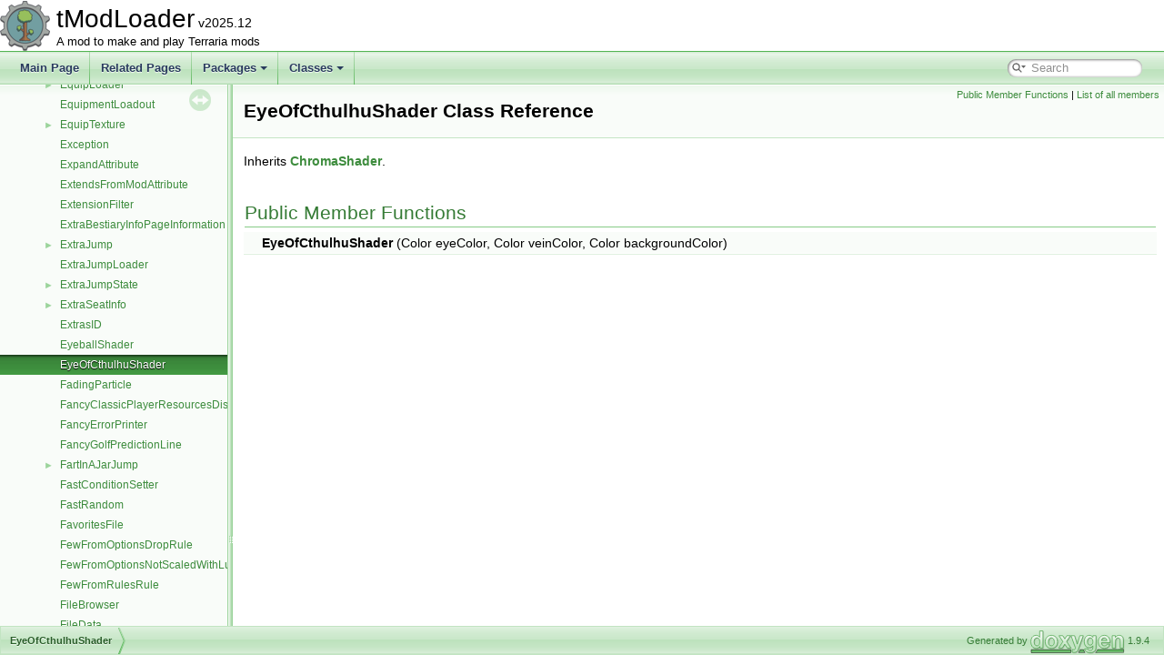

--- FILE ---
content_type: application/javascript; charset=utf-8
request_url: http://docs.tmodloader.net/docs/preview/navtreeindex4.js
body_size: 4946
content:
var NAVTREEINDEX4 =
{
"class_emote_i_d_1_1_category.html#aa48a861b1acb0d936d42e87bbf10767f":[3,0,310,0,6],
"class_emote_i_d_1_1_category.html#ab01aa776dcb1b3aa7b5a8d35fd83266f":[3,0,310,0,0],
"class_emote_i_d_1_1_category.html#adffe3d2b871e0b53fe59678fbb6a4787":[3,0,310,0,1],
"class_emotes_group_list_item.html":[3,0,311],
"class_emotes_group_list_item.html#a6aea2c2db4df338d1f2792441d1c1f8e":[3,0,311,0],
"class_empress_shader.html":[3,0,313],
"class_empty_diagnostics_u_i.html":[3,0,314],
"class_enabled_filter_modes_extensions.html":[3,0,315],
"class_enchanted_sword_biome.html":[3,0,316],
"class_entity.html":[3,0,317],
"class_entity.html#a0fe3075b1852d0fc8e9e6d24f4bfa3db":[3,0,317,9],
"class_entity.html#a15845e02eda396ef77c53297c53cae9e":[3,0,317,11],
"class_entity.html#a2e50cbf5d9dc0e20b5a152dbfa17e022":[3,0,317,8],
"class_entity.html#a6bcffb2620b7dbf790114c5fea1bc50b":[3,0,317,1],
"class_entity.html#a6e117c5fa3562f8b5b0f05982c0f8739":[3,0,317,5],
"class_entity.html#a99144ef9b73ff3fbbc084dbb8a72c77e":[3,0,317,3],
"class_entity.html#aa687666b6a0f25fe0115c0ac6aa6aca5":[3,0,317,10],
"class_entity.html#ad61f0c48735980e78778b90b6b4c8667":[3,0,317,0],
"class_entity.html#adbdd2cc8ea46cd4425aeb185a1ac6168":[3,0,317,7],
"class_entity.html#aea6af1b1841c5129ac2ddce832b53075":[3,0,317,6],
"class_entity.html#aeb2eecb2f55bd15f630e2d8e1bb6cad1":[3,0,317,2],
"class_entity.html#af27ddd682f234963d31f91a855a39977":[3,0,317,4],
"class_entity_definition.html":[3,0,318],
"class_entity_definition.html#a8544c76468d6aaa32f25f34a53afa25a":[3,0,318,0],
"class_entity_source___boss_spawn.html":[3,0,321],
"class_entity_source___boss_spawn.html#a70798afd3e246700e23286b6cf28af65":[3,0,321,0],
"class_entity_source___boss_spawn.html#aa5fd09a8a4ee17aad84a1182acb2a75c":[3,0,321,1],
"class_entity_source___buff.html":[3,0,322],
"class_entity_source___buff.html#a360138d29f7f5ad2fb1ff0b46b2a63a4":[3,0,322,1],
"class_entity_source___buff.html#a6969ab094c1711fe56449c9ccd253652":[3,0,322,0],
"class_entity_source___catch_entity.html":[3,0,323],
"class_entity_source___caught.html":[3,0,324],
"class_entity_source___caught.html#a8923c2a0de7b28a808dac608b80d7676":[3,0,324,0],
"class_entity_source___death.html":[3,0,325],
"class_entity_source___debug_command.html":[3,0,326],
"class_entity_source___debug_command.html#a3f554db8cad5150722b194eebca43ceb":[3,0,326,0],
"class_entity_source___drop_as_item.html":[3,0,327],
"class_entity_source___film.html":[3,0,328],
"class_entity_source___film.html#ad8abff8d67575f1d12f3cd0accd06458":[3,0,328,0],
"class_entity_source___fished_out.html":[3,0,329],
"class_entity_source___fished_out.html#a2497c9cab55f524479dbf663aeb46f93":[3,0,329,0],
"class_entity_source___fished_out.html#ac5e3424b2c37c98ded5f42196456565b":[3,0,329,1],
"class_entity_source___gift.html":[3,0,330],
"class_entity_source___hit_effect.html":[3,0,331],
"class_entity_source___item_open.html":[3,0,332],
"class_entity_source___item_open.html#a8002f4a933406b3b55430eb4013b80e1":[3,0,332,0],
"class_entity_source___item_open.html#ac34bf38246fc93d31e4d90d7f43eb31b":[3,0,332,2],
"class_entity_source___item_open.html#af4abcad5e531864385c79e4c3a054f4f":[3,0,332,1],
"class_entity_source___item_use.html":[3,0,333],
"class_entity_source___item_use.html#a065c08bcdf98964f14afebf7efec2dc8":[3,0,333,1],
"class_entity_source___item_use.html#a7c651c8a0564a3ca07ee11f8169199c7":[3,0,333,0],
"class_entity_source___item_use___on_hurt.html":[3,0,334],
"class_entity_source___item_use___on_hurt.html#a146f6fb61f84493fdfe4d8984e622fc2":[3,0,334,0],
"class_entity_source___item_use___on_hurt.html#a8f9a553381540e8c682ef898ba0bc3b8":[3,0,334,1],
"class_entity_source___item_use___with_ammo.html":[3,0,335],
"class_entity_source___item_use___with_ammo.html#a7bbf1b01791063f917b12cb3aac40b2f":[3,0,335,0],
"class_entity_source___loot.html":[3,0,336],
"class_entity_source___misc.html":[3,0,337],
"class_entity_source___misc.html#a63c6ca93fa5afb7945322bce6d21afdf":[3,0,337,0],
"class_entity_source___mount.html":[3,0,338],
"class_entity_source___mount.html#ad4379b3a24bd1eb34496dcd7e08da034":[3,0,338,0],
"class_entity_source___old_ones_army.html":[3,0,339],
"class_entity_source___old_ones_army.html#adb0c48ce3a6515128e8fdc7e88b76700":[3,0,339,0],
"class_entity_source___on_hit.html":[3,0,340],
"class_entity_source___on_hit.html#a04ff5716647ea67668215ded8e8086a1":[3,0,340,1],
"class_entity_source___on_hit.html#afb5e838d9092828bb7982f81ec4ca6a9":[3,0,340,0],
"class_entity_source___on_hurt.html":[3,0,341],
"class_entity_source___on_hurt.html#abf57bf7eb0df77cbeeeac7eaf45ac47c":[3,0,341,1],
"class_entity_source___on_hurt.html#ac146d93f9ee57dcd1d4268fb45577953":[3,0,341,0],
"class_entity_source___overfull_chest.html":[3,0,342],
"class_entity_source___overfull_inventory.html":[3,0,343],
"class_entity_source___overfull_inventory.html#a6e744a50e336b4b285cb7a4048b36f7a":[3,0,343,0],
"class_entity_source___parent.html":[3,0,344],
"class_entity_source___parent.html#a4703640646efe004e9d86e2ff89890fc":[3,0,344,0],
"class_entity_source___parent.html#ad36c00db5b8800b07a05796e2d59cf81":[3,0,344,1],
"class_entity_source___revenge_system.html":[3,0,345],
"class_entity_source___revenge_system.html#a175315978163b32c5a5c596ae8e8e5b1":[3,0,345,0],
"class_entity_source___shake_tree.html":[3,0,346],
"class_entity_source___spawn_n_p_c.html":[3,0,347],
"class_entity_source___spawn_n_p_c.html#aae309bb33ed9b18625247097282ae9e7":[3,0,347,0],
"class_entity_source___sync.html":[3,0,348],
"class_entity_source___sync.html#ae4976f70ea949b0daf58e60c85a33873":[3,0,348,0],
"class_entity_source___tile_break.html":[3,0,349],
"class_entity_source___tile_entity.html":[3,0,350],
"class_entity_source___tile_entity.html#ab70e559817f23bdace060b091d88eb1e":[3,0,350,0],
"class_entity_source___tile_interaction.html":[3,0,351],
"class_entity_source___tile_interaction.html#af001441bb01ecc997fcaa871beef7bfb":[3,0,351,0],
"class_entity_source___tile_update.html":[3,0,352],
"class_entity_source___torch_god.html":[3,0,353],
"class_entity_source___wiring.html":[3,0,354],
"class_entity_source___world_event.html":[3,0,355],
"class_entity_source___world_event.html#a2460d6cd5c4eca79105cc2d150f32613":[3,0,355,0],
"class_entity_source___world_gen.html":[3,0,356],
"class_entity_source___world_gen.html#aaf96948f5aa09e69684b35184639c82a":[3,0,356,0],
"class_entry_filterer.html":[3,0,357],
"class_entry_sorter.html":[3,0,359],
"class_enumeration_extensions.html":[3,0,360],
"class_equip_loader.html":[3,0,361],
"class_equip_loader.html#a618ef57bc59a5fb46ac38add0a2b9103":[3,0,361,3],
"class_equip_loader.html#a9936c314b3e4bec5f5113b02f4f04fc3":[3,0,361,1],
"class_equip_loader.html#ac378c4e1c2cb0d04bbb3546e587480bb":[3,0,361,2],
"class_equip_loader.html#ac7b8ddef83e0307fc303ce0dade64006":[3,0,361,0],
"class_equip_loader.html#ad954ad1a2d3dd1fead62ebbbb3ed9a29":[3,0,361,4],
"class_equip_texture.html":[3,0,363],
"class_equip_texture.html#a04598992facef2f95d269c11b89f6a7a":[3,0,363,11],
"class_equip_texture.html#a0f23db3a822455578ac4a81577ac46ae":[3,0,363,10],
"class_equip_texture.html#a12e8019e43cf953da3c8453f6795b8e8":[3,0,363,7],
"class_equip_texture.html#a21998b9f5e97635541a3eb79858e8dcf":[3,0,363,14],
"class_equip_texture.html#a600eba58ca38be3a0402a5f97bab8be7":[3,0,363,1],
"class_equip_texture.html#a60e24d290786b27433d212601b8ac619":[3,0,363,12],
"class_equip_texture.html#a64a2fc6585ed6572c8ee6f9a38d58d6a":[3,0,363,4],
"class_equip_texture.html#a6e53bc865c6cf85b8b862cb3f927017c":[3,0,363,0],
"class_equip_texture.html#a7da84fd613abe37f01553d6876a19ba2":[3,0,363,9],
"class_equip_texture.html#a94d67531ff3d64646bf813d785fe4036":[3,0,363,13],
"class_equip_texture.html#a9c343e9a3ebe72c6f888c178ab69dd7b":[3,0,363,8],
"class_equip_texture.html#aa700b447931cba9f6fc636726b652596":[3,0,363,15],
"class_equip_texture.html#ac060e5cd0212a50c6ddb2a3b19535348":[3,0,363,6],
"class_equip_texture.html#acd6a3d341737350f209ecbff250c60b5":[3,0,363,2],
"class_equip_texture.html#ae81962cf01a71fa05a0b86273be79261":[3,0,363,5],
"class_equip_texture.html#afa1857188c214545b261d4a4836b6666":[3,0,363,3],
"class_equipment_loadout.html":[3,0,362],
"class_exception.html":[3,0,364],
"class_expand_attribute.html":[3,0,365],
"class_extends_from_mod_attribute.html":[3,0,366],
"class_extra_jump.html":[3,0,369],
"class_extra_jump.html#a0a040afc57de081ec96929b32ce7e967":[3,0,369,3],
"class_extra_jump.html#a22ea392c58b1861dc2a49698d5ddc648":[3,0,369,4],
"class_extra_jump.html#a2eb467696fc892b30b212a3eeeceb2cf":[3,0,369,7],
"class_extra_jump.html#a48ce1febbfe2e0f6c8ff78fa88cd4d34":[3,0,369,14],
"class_extra_jump.html#a668b509e357d5633d8e660ca074ec07a":[3,0,369,6],
"class_extra_jump.html#a87c4eb8a25b17ddd4861d4380677f0dc":[3,0,369,12],
"class_extra_jump.html#a9943d15f6a9fbe6ec36a829c8c3005f7":[3,0,369,10],
"class_extra_jump.html#abbada2976a2feeafb22b4842fb7b8173":[3,0,369,15],
"class_extra_jump.html#ac112e409c4a1087fafe1ac465580ee51":[3,0,369,9],
"class_extra_jump.html#ac2c15bff91985565f47ac03477df4f62":[3,0,369,13],
"class_extra_jump.html#acb70a62bb426801fbfe5d547cd2470e5":[3,0,369,8],
"class_extra_jump.html#ad13477620b1a48491e776b450ad9e2ad":[3,0,369,11],
"class_extra_jump.html#af1dab013ba93bcdad238c9b21fa264f4":[3,0,369,5],
"class_extra_jump_1_1_after.html":[3,0,369,0],
"class_extra_jump_1_1_before.html":[3,0,369,1],
"class_extra_jump_1_1_position.html":[3,0,369,2],
"class_extra_jump_loader.html":[3,0,370],
"class_extras_i_d.html":[3,0,373],
"class_eye_of_cthulhu_shader.html":[3,0,375],
"class_eyeball_shader.html":[3,0,374],
"class_fading_particle.html":[3,0,376],
"class_fancy_classic_player_resources_display_set.html":[3,0,377],
"class_fancy_error_printer.html":[3,0,378],
"class_fancy_golf_prediction_line.html":[3,0,379],
"class_fart_in_a_jar_jump.html":[3,0,380],
"class_fart_in_a_jar_jump.html#a34b6083aaa157a0eecb5b4c0f7c183ff":[3,0,380,1],
"class_fart_in_a_jar_jump.html#a7844dd670be3856cc561e5f1e59c83f7":[3,0,380,0],
"class_fart_in_a_jar_jump.html#a78eb8dfb899be83d6e3ead4e273b593f":[3,0,380,2],
"class_fart_in_a_jar_jump.html#abe15199fe76faba33de99f4c50622150":[3,0,380,3],
"class_fast_condition_setter.html":[3,0,381],
"class_favorites_file.html":[3,0,383],
"class_few_from_options_drop_rule.html":[3,0,384],
"class_few_from_options_not_scaled_with_luck_drop_rule.html":[3,0,385],
"class_few_from_rules_rule.html":[3,0,386],
"class_file_browser.html":[3,0,387],
"class_file_data.html":[3,0,388],
"class_file_metadata.html":[3,0,389],
"class_file_utilities.html":[3,0,390],
"class_file_utilities.html#a52326b317f487061a491dc474577ce76":[3,0,390,0],
"class_film.html":[3,0,391],
"class_filter.html":[3,0,392],
"class_filter_manager.html":[3,0,395],
"class_filter_provider_info_element.html":[3,0,396],
"class_filter_provider_info_element.html#a833b23d396c1c43f6a788d7e8f527a1f":[3,0,396,0],
"class_filters.html":[3,0,397],
"class_filters_1_1_by_boss.html":[3,0,397,0],
"class_filters_1_1_by_info_element.html":[3,0,397,1],
"class_filters_1_1_by_rare_creature.html":[3,0,397,2],
"class_filters_1_1_by_search.html":[3,0,397,3],
"class_filters_1_1_by_unlock_state.html":[3,0,397,4],
"class_fish_finder_info_display.html":[3,0,399],
"class_fish_finder_info_display.html#a716ad3524337148ccdad4a5fa8c193ad":[3,0,399,0],
"class_fix_exploit_man_eaters.html":[3,0,402],
"class_fixed_u_i_scrollbar.html":[3,0,401],
"class_fixed_u_i_scrollbar.html#a1dda3b48ade097e99263f40bb27a5f8e":[3,0,401,3],
"class_fixed_u_i_scrollbar.html#a1dda3b48ade097e99263f40bb27a5f8e":[3,0,401,2],
"class_fixed_u_i_scrollbar.html#a7ca27c6f644e0b19e0adf22c495688a7":[3,0,401,1],
"class_fixed_u_i_scrollbar.html#a7ca27c6f644e0b19e0adf22c495688a7":[3,0,401,0],
"class_flame_particle.html":[3,0,404],
"class_flavor_text_bestiary_info_element.html":[3,0,405],
"class_flavor_text_bestiary_info_element.html#ab4bd7bff677b41d1548a14dd5c5a0be6":[3,0,405,0],
"class_flexible_tile_wand.html":[3,0,406],
"class_flexible_tile_wand.html#a2bda0c3e99fe67967eab3421663c5487":[3,0,406,3],
"class_flexible_tile_wand.html#ac73cb13f8e013b7c004d8959b0de9d65":[3,0,406,1],
"class_flexible_tile_wand.html#ac7464e6fe78b06bf82fa206010be4895":[3,0,406,2],
"class_flexible_tile_wand_1_1_placement_option.html":[3,0,406,0],
"class_flipper_jump.html":[3,0,407],
"class_flipper_jump.html#a3773b40bced6e307cb4ca7b142e7db01":[3,0,407,0],
"class_flipper_jump.html#ad36390df28126e62a3390bc589c070d5":[3,0,407,1],
"class_flipper_jump.html#af6efe7908c0cdaa1bee753fb57e7edb8":[3,0,407,2],
"class_float_element.html":[3,0,408],
"class_flower_packet_info.html":[3,0,410],
"class_flower_packet_info.html#a24fa46e257889cc49e07e049abb8f246":[3,0,410,3],
"class_flower_packet_info.html#a4e1ce4b2b547a4e5695572df1a88616b":[3,0,410,0],
"class_flower_packet_info.html#a4fbc74cc06db4d5944fa8ac21359b8be":[3,0,410,1],
"class_flower_packet_info.html#a7c28ec29283876d8db33e785ddd9f040":[3,0,410,2],
"class_folder_creation_failed_exception.html":[3,0,411],
"class_font_assets.html":[3,0,412],
"class_forest_biome.html":[3,0,413],
"class_found_workshop_entry_info.html":[3,0,414],
"class_frame_skip_test.html":[3,0,416],
"class_framework_version.html":[3,0,417],
"class_framing.html":[3,0,418],
"class_friends_social_module.html":[3,0,419],
"class_from_options_without_repeats_drop_rule.html":[3,0,420],
"class_frost_legion_shader.html":[3,0,421],
"class_fxc_reader.html":[3,0,422],
"class_game.html":[3,0,423],
"class_game_configuration.html":[3,0,425],
"class_game_culture.html":[3,0,426],
"class_game_effect.html":[3,0,427],
"class_game_event_cleared_i_d.html":[3,0,428],
"class_game_interface_layer.html":[3,0,429],
"class_game_mode_i_d.html":[3,0,431],
"class_game_shaders.html":[3,0,435],
"class_game_tip_data.html":[3,0,436],
"class_game_tip_data.html#a18e391ece3e314989fd90ee838faace6":[3,0,436,0],
"class_game_tip_data.html#a4357c21170860e807a58eeb31faa0d9e":[3,0,436,3],
"class_game_tip_data.html#a74dd23138e255b7144b2695d4fe8bcc2":[3,0,436,2],
"class_game_tip_data.html#ace0ad14115406b96f30d890445ec5b97":[3,0,436,1],
"class_game_tip_i_d.html":[3,0,437],
"class_game_tip_i_d.html#a00f78a8902bc1ef5654d2fb82b2cb2ea":[3,0,437,58],
"class_game_tip_i_d.html#a0323e6044e7d36a6a3436093dcc27d51":[3,0,437,32],
"class_game_tip_i_d.html#a050bef7a195baa5340187986c5e0bf44":[3,0,437,34],
"class_game_tip_i_d.html#a0a12789f65f57045a20dc14d9c0b30ee":[3,0,437,2],
"class_game_tip_i_d.html#a0beb9434e1930f4a8db9bd40d10a8e03":[3,0,437,68],
"class_game_tip_i_d.html#a0dcc966e0741fec7ed7c0bd294efd216":[3,0,437,111],
"class_game_tip_i_d.html#a1124c325d7bbe4a4dc8423fd75cd9fc9":[3,0,437,70],
"class_game_tip_i_d.html#a1129b2cc972d05fb037dae131be5114a":[3,0,437,89],
"class_game_tip_i_d.html#a11c1f3df8d503d5e0cd5552e2696016d":[3,0,437,30],
"class_game_tip_i_d.html#a13171f5a9958bd7042f4f5b29479da6c":[3,0,437,67],
"class_game_tip_i_d.html#a13194f13c7330484824896799c624db7":[3,0,437,81],
"class_game_tip_i_d.html#a197fc13f7365984ca2fe5e9036f03586":[3,0,437,96],
"class_game_tip_i_d.html#a1aaded70d868823751e1bdb53756a1bf":[3,0,437,66],
"class_game_tip_i_d.html#a1b4065e293956539173897f890181dd1":[3,0,437,117],
"class_game_tip_i_d.html#a1bd058dced39f8d89c62e6c63dd08954":[3,0,437,92],
"class_game_tip_i_d.html#a1d406d3fa5d6654900f2735d242601e7":[3,0,437,65],
"class_game_tip_i_d.html#a1d743a3d9f02bc0249aea1fb17db6d8c":[3,0,437,52],
"class_game_tip_i_d.html#a1faab886775c62eefc442cde2c259627":[3,0,437,10],
"class_game_tip_i_d.html#a20a15d84c2ba54d5ae41a8ab0dc8b0f7":[3,0,437,104],
"class_game_tip_i_d.html#a229fa6e685d89e776ca537d893f4955e":[3,0,437,128],
"class_game_tip_i_d.html#a24779958c0ccfcc6bfae162a20036888":[3,0,437,53],
"class_game_tip_i_d.html#a26355749ad06e715f7e53827a17b2a64":[3,0,437,129],
"class_game_tip_i_d.html#a26966d4df5874c6e2154ce467def8d6c":[3,0,437,115],
"class_game_tip_i_d.html#a29fe6b9e8b383be7385cec87ebf3b1dc":[3,0,437,95]
};


--- FILE ---
content_type: application/javascript; charset=utf-8
request_url: http://docs.tmodloader.net/docs/preview/annotated_dup.js
body_size: 21858
content:
var annotated_dup =
[
    [ "ABasicParticle", "class_a_basic_particle.html", null ],
    [ "AbstractNPCShop", "class_abstract_n_p_c_shop.html", "class_abstract_n_p_c_shop" ],
    [ "AccessorySlotLoader", "class_accessory_slot_loader.html", "class_accessory_slot_loader" ],
    [ "Achievement", "class_achievement.html", null ],
    [ "AchievementAdvisor", "class_achievement_advisor.html", null ],
    [ "AchievementAdvisorCard", "class_achievement_advisor_card.html", null ],
    [ "AchievementCondition", "class_achievement_condition.html", null ],
    [ "AchievementHelperID", "class_achievement_helper_i_d.html", "class_achievement_helper_i_d" ],
    [ "AchievementInitializer", "class_achievement_initializer.html", null ],
    [ "AchievementManager", "class_achievement_manager.html", "class_achievement_manager" ],
    [ "AchievementsHelper", "class_achievements_helper.html", "class_achievements_helper" ],
    [ "AchievementsSocialModule", "class_achievements_social_module.html", null ],
    [ "AchievementTagHandler", "class_achievement_tag_handler.html", null ],
    [ "AchievementTracker", "class_achievement_tracker.html", null ],
    [ "ActionGrass", "class_action_grass.html", null ],
    [ "ActionPlaceStatue", "class_action_place_statue.html", null ],
    [ "Actions", "class_actions.html", "class_actions" ],
    [ "ActionStalagtite", "class_action_stalagtite.html", null ],
    [ "ActionVines", "class_action_vines.html", null ],
    [ "ActiveEntityIterator", "struct_active_entity_iterator.html", "struct_active_entity_iterator" ],
    [ "ActiveSound", "class_active_sound.html", null ],
    [ "ActuatorsVisibilityBuilderToggle", "class_actuators_visibility_builder_toggle.html", null ],
    [ "AddableFloat", "struct_addable_float.html", null ],
    [ "AdvancedPopupRequest", "struct_advanced_popup_request.html", null ],
    [ "AEntitySource_Tile", "class_a_entity_source___tile.html", "class_a_entity_source___tile" ],
    [ "AggregateException", "class_aggregate_exception.html", null ],
    [ "AHoverInteractionChecker", "class_a_hover_interaction_checker.html", null ],
    [ "Alignment", "struct_alignment.html", null ],
    [ "AllDeathCommand", "class_all_death_command.html", null ],
    [ "AllPersonalitiesModifier", "class_all_personalities_modifier.html", null ],
    [ "AllPVPDeathCommand", "class_all_p_v_p_death_command.html", null ],
    [ "AlwaysAtleastOneSuccessDropRule", "class_always_atleast_one_success_drop_rule.html", null ],
    [ "AmbienceServer", "class_ambience_server.html", "class_ambience_server" ],
    [ "AmbientSky", "class_ambient_sky.html", null ],
    [ "AmbientSkyDrawCache", "class_ambient_sky_draw_cache.html", "class_ambient_sky_draw_cache" ],
    [ "AmbientWindSystem", "class_ambient_wind_system.html", null ],
    [ "AmmoID", "class_ammo_i_d.html", "class_ammo_i_d" ],
    [ "AnchorData", "struct_anchor_data.html", "struct_anchor_data" ],
    [ "AnchorDataModule", "class_anchor_data_module.html", null ],
    [ "AnchoredEntitiesCollection", "class_anchored_entities_collection.html", null ],
    [ "AnchorTypesModule", "class_anchor_types_module.html", null ],
    [ "Animation", "class_animation.html", "class_animation" ],
    [ "AnimationID", "class_animation_i_d.html", null ],
    [ "AnOutlinedDrawRenderTargetContent", "class_an_outlined_draw_render_target_content.html", null ],
    [ "AnthillEntrance", "class_anthill_entrance.html", null ],
    [ "ARenderTargetContentByRequest", "class_a_render_target_content_by_request.html", null ],
    [ "ArgumentHelper", "class_argument_helper.html", null ],
    [ "ArgumentListResult", "class_argument_list_result.html", null ],
    [ "ArmorIDs", "class_armor_i_ds.html", "class_armor_i_ds" ],
    [ "ArmorShaderData", "class_armor_shader_data.html", null ],
    [ "ArmorShaderDataSet", "class_armor_shader_data_set.html", null ],
    [ "AShoppingBiome", "class_a_shopping_biome.html", null ],
    [ "ASoundEffectBasedAudioTrack", "class_a_sound_effect_based_audio_track.html", null ],
    [ "AssemblyResourcesContentSource", "class_assembly_resources_content_source.html", null ],
    [ "AssetInitializer", "class_asset_initializer.html", null ],
    [ "AssetSourceController", "class_asset_source_controller.html", null ],
    [ "AsyncProvider", "class_async_provider.html", "class_async_provider" ],
    [ "AsyncProviderStateExtensions", "class_async_provider_state_extensions.html", null ],
    [ "Attribute", "class_attribute.html", null ],
    [ "AutoActuateBuilderToggle", "class_auto_actuate_builder_toggle.html", null ],
    [ "AutoloadAttribute", "class_autoload_attribute.html", null ],
    [ "AutoloadBossHead", "class_autoload_boss_head.html", null ],
    [ "AutoloadEquip", "class_autoload_equip.html", null ],
    [ "AutoloadHead", "class_autoload_head.html", null ],
    [ "AutoPaintBuilderToggle", "class_auto_paint_builder_toggle.html", null ],
    [ "AWorkshopEntry", "class_a_workshop_entry.html", null ],
    [ "AWorkshopProgressReporter", "class_a_workshop_progress_reporter.html", null ],
    [ "AWorkshopPublishInfoState", "class_a_workshop_publish_info_state.html", "class_a_workshop_publish_info_state" ],
    [ "AWorkshopTagsCollection", "class_a_workshop_tags_collection.html", null ],
    [ "AWorldListItem", "class_a_world_list_item.html", null ],
    [ "BackgroundChangeFlashInfo", "class_background_change_flash_info.html", null ],
    [ "BackgroundColorAttribute", "class_background_color_attribute.html", null ],
    [ "BackgroundTextureLoader", "class_background_texture_loader.html", "class_background_texture_loader" ],
    [ "BallCollision", "class_ball_collision.html", null ],
    [ "BallCollisionEvent", "struct_ball_collision_event.html", null ],
    [ "BallPassThroughEvent", "struct_ball_pass_through_event.html", null ],
    [ "BallStepResult", "struct_ball_step_result.html", null ],
    [ "BannedModException", "class_banned_mod_exception.html", null ],
    [ "BasiliskMountJump", "class_basilisk_mount_jump.html", "class_basilisk_mount_jump" ],
    [ "BestiaryDatabase", "class_bestiary_database.html", "class_bestiary_database" ],
    [ "BestiaryDatabaseNPCsPopulator", "class_bestiary_database_n_p_cs_populator.html", "class_bestiary_database_n_p_cs_populator" ],
    [ "BestiaryEntry", "class_bestiary_entry.html", null ],
    [ "BestiaryPortraitBackgroundBasedOnWorldEvilProviderPreferenceInfoElement", "class_bestiary_portrait_background_based_on_world_evil_provider_preference_info_element.html", "class_bestiary_portrait_background_based_on_world_evil_provider_preference_info_element" ],
    [ "BestiaryPortraitBackgroundProviderPreferenceInfoElement", "class_bestiary_portrait_background_provider_preference_info_element.html", "class_bestiary_portrait_background_provider_preference_info_element" ],
    [ "BestiaryUICollectionInfo", "struct_bestiary_u_i_collection_info.html", "struct_bestiary_u_i_collection_info" ],
    [ "BestiaryUnlockProgressReport", "struct_bestiary_unlock_progress_report.html", null ],
    [ "BestiaryUnlocksTracker", "class_bestiary_unlocks_tracker.html", null ],
    [ "BigEndianReader", "class_big_endian_reader.html", null ],
    [ "BigEndianWriter", "class_big_endian_writer.html", null ],
    [ "BigProgressBarCache", "struct_big_progress_bar_cache.html", null ],
    [ "BigProgressBarHelper", "class_big_progress_bar_helper.html", "class_big_progress_bar_helper" ],
    [ "BigProgressBarInfo", "struct_big_progress_bar_info.html", null ],
    [ "BigProgressBarSystem", "class_big_progress_bar_system.html", "class_big_progress_bar_system" ],
    [ "BinaryIO", "class_binary_i_o.html", "class_binary_i_o" ],
    [ "BinaryWriterHelper", "struct_binary_writer_helper.html", null ],
    [ "BiomeConversionID", "class_biome_conversion_i_d.html", null ],
    [ "BiomeConversionLoader", "class_biome_conversion_loader.html", "class_biome_conversion_loader" ],
    [ "BiomeLoader", "class_biome_loader.html", null ],
    [ "BiomePreferenceListTrait", "class_biome_preference_list_trait.html", "class_biome_preference_list_trait" ],
    [ "BirthdayParty", "class_birthday_party.html", null ],
    [ "BitReader", "class_bit_reader.html", null ],
    [ "Bits64", "struct_bits64.html", null ],
    [ "BitsByte", "struct_bits_byte.html", null ],
    [ "BitWriter", "class_bit_writer.html", null ],
    [ "BlizzardInABottleJump", "class_blizzard_in_a_bottle_jump.html", "class_blizzard_in_a_bottle_jump" ],
    [ "BlizzardShader", "class_blizzard_shader.html", null ],
    [ "BlizzardShaderData", "class_blizzard_shader_data.html", null ],
    [ "BlizzardSky", "class_blizzard_sky.html", null ],
    [ "BlockBecauseYouAreOverAnImportantTile", "class_block_because_you_are_over_an_important_tile.html", null ],
    [ "BlockSwapBuilderToggle", "class_block_swap_builder_toggle.html", null ],
    [ "BloodMoonScreenShaderData", "class_blood_moon_screen_shader_data.html", null ],
    [ "BlueWireVisibilityBuilderToggle", "class_blue_wire_visibility_builder_toggle.html", null ],
    [ "BoolTagSerializer", "class_bool_tag_serializer.html", null ],
    [ "BossBarDrawParams", "struct_boss_bar_draw_params.html", "struct_boss_bar_draw_params" ],
    [ "BossBarLoader", "class_boss_bar_loader.html", "class_boss_bar_loader" ],
    [ "BossBestiaryInfoElement", "class_boss_bestiary_info_element.html", "class_boss_bestiary_info_element" ],
    [ "BrainOfCthuluBigProgressBar", "class_brain_of_cthulu_big_progress_bar.html", null ],
    [ "BrainShader", "class_brain_shader.html", null ],
    [ "BuffDefinition", "class_buff_definition.html", "class_buff_definition" ],
    [ "BuffDrawParams", "struct_buff_draw_params.html", "struct_buff_draw_params" ],
    [ "BufferPool", "class_buffer_pool.html", null ],
    [ "BuffID", "class_buff_i_d.html", "class_buff_i_d" ],
    [ "BuffLoader", "class_buff_loader.html", "class_buff_loader" ],
    [ "BuilderToggle", "class_builder_toggle.html", "class_builder_toggle" ],
    [ "BuilderToggleDrawParams", "struct_builder_toggle_draw_params.html", "struct_builder_toggle_draw_params" ],
    [ "BuilderToggleLoader", "class_builder_toggle_loader.html", null ],
    [ "BuildInfo", "class_build_info.html", "class_build_info" ],
    [ "BuyItemCreationContext", "class_buy_item_creation_context.html", "class_buy_item_creation_context" ],
    [ "CachedBuffer", "class_cached_buffer.html", null ],
    [ "CalculatedStyle", "struct_calculated_style.html", null ],
    [ "Camera", "class_camera.html", null ],
    [ "CameraInfo", "struct_camera_info.html", null ],
    [ "CameraModifierStack", "class_camera_modifier_stack.html", null ],
    [ "CampsiteBiome", "class_campsite_biome.html", null ],
    [ "CaptureBiome", "class_capture_biome.html", "class_capture_biome" ],
    [ "CaptureInterface", "class_capture_interface.html", "class_capture_interface" ],
    [ "CaptureManager", "class_capture_manager.html", null ],
    [ "CaptureSettings", "class_capture_settings.html", null ],
    [ "CaveHouseBiome", "class_cave_house_biome.html", null ],
    [ "CavernShader", "class_cavern_shader.html", null ],
    [ "ChainID", "class_chain_i_d.html", null ],
    [ "Chains", "class_chains.html", "class_chains" ],
    [ "ChambersEntrance", "class_chambers_entrance.html", null ],
    [ "ChatCommandAttribute", "class_chat_command_attribute.html", null ],
    [ "ChatCommandId", "struct_chat_command_id.html", null ],
    [ "ChatCommandProcessor", "class_chat_command_processor.html", null ],
    [ "ChatHelper", "class_chat_helper.html", "class_chat_helper" ],
    [ "ChatInitializer", "class_chat_initializer.html", null ],
    [ "ChatLine", "class_chat_line.html", null ],
    [ "ChatManager", "class_chat_manager.html", "class_chat_manager" ],
    [ "ChatMessage", "class_chat_message.html", null ],
    [ "ChatMessageContainer", "class_chat_message_container.html", null ],
    [ "Chest", "class_chest.html", "class_chest" ],
    [ "ChestUI", "class_chest_u_i.html", "class_chest_u_i" ],
    [ "ChildSafety", "class_child_safety.html", "class_child_safety" ],
    [ "ChromaCondition", "class_chroma_condition.html", null ],
    [ "ChromaHotkeyPainter", "class_chroma_hotkey_painter.html", null ],
    [ "ChromaInitializer", "class_chroma_initializer.html", "class_chroma_initializer" ],
    [ "ChromaShader", "class_chroma_shader.html", null ],
    [ "ChumBucketProjectileHelper", "class_chum_bucket_projectile_helper.html", null ],
    [ "CinematicManager", "class_cinematic_manager.html", null ],
    [ "ClassicPlayerResourcesDisplaySet", "class_classic_player_resources_display_set.html", null ],
    [ "CloneByReference", "class_clone_by_reference.html", null ],
    [ "Cloning", "class_cloning.html", null ],
    [ "Cloud", "class_cloud.html", null ],
    [ "CloudID", "class_cloud_i_d.html", null ],
    [ "CloudInABottleJump", "class_cloud_in_a_bottle_jump.html", "class_cloud_in_a_bottle_jump" ],
    [ "CloudLoader", "class_cloud_loader.html", "class_cloud_loader" ],
    [ "CloudSocialModule", "class_cloud_social_module.html", null ],
    [ "CoinLossRevengeSystem", "class_coin_loss_revenge_system.html", "class_coin_loss_revenge_system" ],
    [ "CoinsRule", "class_coins_rule.html", null ],
    [ "Collision", "class_collision.html", "class_collision" ],
    [ "ColorHSLSliderAttribute", "class_color_h_s_l_slider_attribute.html", null ],
    [ "ColorNoAlphaAttribute", "class_color_no_alpha_attribute.html", null ],
    [ "Colors", "class_colors.html", null ],
    [ "ColorSerializer", "class_color_serializer.html", null ],
    [ "ColorSlidersSet", "class_color_sliders_set.html", null ],
    [ "ColorTagHandler", "class_color_tag_handler.html", null ],
    [ "CombatText", "class_combat_text.html", null ],
    [ "CombinedHooks", "class_combined_hooks.html", null ],
    [ "CommandCaller", "interface_command_caller.html", "interface_command_caller" ],
    [ "CommandLoader", "class_command_loader.html", null ],
    [ "CommonBossBigProgressBar", "class_common_boss_big_progress_bar.html", null ],
    [ "CommonCode", "class_common_code.html", null ],
    [ "CommonConditions", "class_common_conditions.html", "class_common_conditions" ],
    [ "CommonDrop", "class_common_drop.html", null ],
    [ "CommonDropNotScalingWithLuck", "class_common_drop_not_scaling_with_luck.html", null ],
    [ "CommonDropWithRerolls", "class_common_drop_with_rerolls.html", null ],
    [ "CommonEnemyUICollectionInfoProvider", "class_common_enemy_u_i_collection_info_provider.html", null ],
    [ "CommonResourceBarMethods", "class_common_resource_bar_methods.html", null ],
    [ "Comparer", "class_comparer.html", null ],
    [ "CompassInfoDisplay", "class_compass_info_display.html", "class_compass_info_display" ],
    [ "ConditionFloatTracker", "class_condition_float_tracker.html", null ],
    [ "ConditionIntTracker", "class_condition_int_tracker.html", null ],
    [ "Conditions", "class_conditions.html", "class_conditions" ],
    [ "ConditionsCompletedTracker", "class_conditions_completed_tracker.html", null ],
    [ "ConfigArgsAttribute", "class_config_args_attribute.html", null ],
    [ "ConfigElement", "class_config_element.html", "class_config_element" ],
    [ "ConfigKeyAttribute", "class_config_key_attribute.html", null ],
    [ "ConfigManager", "class_config_manager.html", "class_config_manager" ],
    [ "ContainerTransferContext", "struct_container_transfer_context.html", null ],
    [ "ContentInstance", "class_content_instance.html", null ],
    [ "ContentManager", "class_content_manager.html", null ],
    [ "ContentRejectionFromSize", "class_content_rejection_from_size.html", null ],
    [ "ContentSamples", "class_content_samples.html", "class_content_samples" ],
    [ "ContentSource", "class_content_source.html", null ],
    [ "CoreSocialModule", "class_core_social_module.html", null ],
    [ "CorruptionBiome", "class_corruption_biome.html", null ],
    [ "CorruptionPitBiome", "class_corruption_pit_biome.html", null ],
    [ "CorruptSurfaceShader", "class_corrupt_surface_shader.html", null ],
    [ "CrashDump", "class_crash_dump.html", "class_crash_dump" ],
    [ "CrashWatcher", "class_crash_watcher.html", null ],
    [ "CreativeItemSacrificesCatalog", "class_creative_item_sacrifices_catalog.html", null ],
    [ "CreativePowerManager", "class_creative_power_manager.html", null ],
    [ "CreativePowers", "class_creative_powers.html", "class_creative_powers" ],
    [ "CreativePowerSettings", "class_creative_power_settings.html", null ],
    [ "CreativePowersHelper", "class_creative_powers_helper.html", "class_creative_powers_helper" ],
    [ "CreativePowerUIElementRequestInfo", "struct_creative_power_u_i_element_request_info.html", null ],
    [ "CreativeSacrificeParticle", "class_creative_sacrifice_particle.html", null ],
    [ "CreativeUI", "class_creative_u_i.html", "class_creative_u_i" ],
    [ "CreativeUnlocksTracker", "class_creative_unlocks_tracker.html", null ],
    [ "CreditsRollComposer", "class_credits_roll_composer.html", null ],
    [ "CreditsRollEvent", "class_credits_roll_event.html", null ],
    [ "CreditsRollSky", "class_credits_roll_sky.html", null ],
    [ "CrimsonBiome", "class_crimson_biome.html", null ],
    [ "CritterUICollectionInfoProvider", "class_critter_u_i_collection_info_provider.html", null ],
    [ "CueAudioTrack", "class_cue_audio_track.html", null ],
    [ "CultistRitual", "class_cultist_ritual.html", null ],
    [ "CultistShader", "class_cultist_shader.html", null ],
    [ "CursorOverrideID", "class_cursor_override_i_d.html", "class_cursor_override_i_d" ],
    [ "CustomCurrencyID", "class_custom_currency_i_d.html", null ],
    [ "CustomCurrencyManager", "class_custom_currency_manager.html", "class_custom_currency_manager" ],
    [ "CustomCurrencySingleCoin", "class_custom_currency_single_coin.html", null ],
    [ "CustomCurrencySystem", "class_custom_currency_system.html", null ],
    [ "CustomEntryIcon", "class_custom_entry_icon.html", null ],
    [ "CustomFlagCondition", "class_custom_flag_condition.html", null ],
    [ "CustomFloatCondition", "class_custom_float_condition.html", null ],
    [ "CustomIntCondition", "class_custom_int_condition.html", null ],
    [ "CustomModConfigItemAttribute", "class_custom_mod_config_item_attribute.html", null ],
    [ "CustomModDataException", "class_custom_mod_data_exception.html", null ],
    [ "CustomSky", "class_custom_sky.html", null ],
    [ "CycleAttribute", "class_cycle_attribute.html", null ],
    [ "DamageClass", "class_damage_class.html", "class_damage_class" ],
    [ "DamageClassData", "class_damage_class_data.html", null ],
    [ "DamageClassLoader", "class_damage_class_loader.html", "class_damage_class_loader" ],
    [ "DashID", "class_dash_i_d.html", null ],
    [ "DD2Event", "class_d_d2_event.html", null ],
    [ "DD2Film", "class_d_d2_film.html", null ],
    [ "DD2Shader", "class_d_d2_shader.html", null ],
    [ "DeadMansChestBiome", "class_dead_mans_chest_biome.html", null ],
    [ "DeathCommand", "class_death_command.html", null ],
    [ "DeathShader", "class_death_shader.html", null ],
    [ "DeerclopsBigProgressBar", "class_deerclops_big_progress_bar.html", null ],
    [ "DefaultContractResolver", "class_default_contract_resolver.html", null ],
    [ "DefaultDamageClass", "class_default_damage_class.html", "class_default_damage_class" ],
    [ "DefaultDictionaryKeyValueAttribute", "class_default_dictionary_key_value_attribute.html", null ],
    [ "DefaultListValueAttribute", "class_default_list_value_attribute.html", null ],
    [ "DelegateMethods", "class_delegate_methods.html", "class_delegate_methods" ],
    [ "DepthMeterInfoDisplay", "class_depth_meter_info_display.html", "class_depth_meter_info_display" ],
    [ "DesertBiome", "class_desert_biome.html", null ],
    [ "DesertDescription", "class_desert_description.html", null ],
    [ "DesertHive", "class_desert_hive.html", null ],
    [ "DesertHouseBuilder", "class_desert_house_builder.html", null ],
    [ "DesertShader", "class_desert_shader.html", null ],
    [ "DeveloperMetadata", "class_developer_metadata.html", null ],
    [ "DeviceParam", "class_device_param.html", null ],
    [ "DisabledAudioSystem", "class_disabled_audio_system.html", null ],
    [ "DisplayDollSlot", "class_display_doll_slot.html", null ],
    [ "DontStarveDarknessDamageDealer", "class_dont_starve_darkness_damage_dealer.html", null ],
    [ "DontStarveSeed", "class_dont_starve_seed.html", null ],
    [ "DoorOpeningHelper", "class_door_opening_helper.html", null ],
    [ "DoubleStack", "class_double_stack.html", null ],
    [ "DPSMeterInfoDisplay", "class_d_p_s_meter_info_display.html", "class_d_p_s_meter_info_display" ],
    [ "DrawableTooltipLine", "class_drawable_tooltip_line.html", "class_drawable_tooltip_line" ],
    [ "DrawAnimation", "class_draw_animation.html", null ],
    [ "DrawAnimationVertical", "class_draw_animation_vertical.html", null ],
    [ "DrawData", "struct_draw_data.html", null ],
    [ "DrawTicksAttribute", "class_draw_ticks_attribute.html", null ],
    [ "DrillDebugDraw", "struct_drill_debug_draw.html", null ],
    [ "DrippingShader", "class_dripping_shader.html", null ],
    [ "DroneCameraTracker", "class_drone_camera_tracker.html", null ],
    [ "DropAttemptInfo", "struct_drop_attempt_info.html", null ],
    [ "DropBasedOnExpertMode", "class_drop_based_on_expert_mode.html", null ],
    [ "DropBasedOnMasterAndExpertMode", "class_drop_based_on_master_and_expert_mode.html", null ],
    [ "DropBasedOnMasterMode", "class_drop_based_on_master_mode.html", null ],
    [ "DropdownAttribute", "class_dropdown_attribute.html", null ],
    [ "DropLocalPerClientAndResetsNPCMoneyTo0", "class_drop_local_per_client_and_resets_n_p_c_money_to0.html", null ],
    [ "DropNothing", "class_drop_nothing.html", null ],
    [ "DropOneByOne", "class_drop_one_by_one.html", "class_drop_one_by_one" ],
    [ "DropPerPlayerOnThePlayer", "class_drop_per_player_on_the_player.html", null ],
    [ "DropRateInfo", "struct_drop_rate_info.html", null ],
    [ "DropRateInfoChainFeed", "struct_drop_rate_info_chain_feed.html", null ],
    [ "DrowningShader", "class_drowning_shader.html", null ],
    [ "DSTFilm", "class_d_s_t_film.html", null ],
    [ "DukeFishronShader", "class_duke_fishron_shader.html", null ],
    [ "DummyInfoDisplay", "class_dummy_info_display.html", "class_dummy_info_display" ],
    [ "DunesBiome", "class_dunes_biome.html", null ],
    [ "DungeonBiome", "class_dungeon_biome.html", null ],
    [ "DungeonShader", "class_dungeon_shader.html", null ],
    [ "Dust", "class_dust.html", "class_dust" ],
    [ "DustID", "class_dust_i_d.html", "class_dust_i_d" ],
    [ "DustLoader", "class_dust_loader.html", "class_dust_loader" ],
    [ "DyeInitializer", "class_dye_initializer.html", null ],
    [ "EaterOfWorldsProgressBar", "class_eater_of_worlds_progress_bar.html", null ],
    [ "EffectManager", "class_effect_manager.html", null ],
    [ "EmojiCommand", "class_emoji_command.html", null ],
    [ "EmoteBubble", "class_emote_bubble.html", "class_emote_bubble" ],
    [ "EmoteBubbleLoader", "class_emote_bubble_loader.html", "class_emote_bubble_loader" ],
    [ "EmoteButton", "class_emote_button.html", "class_emote_button" ],
    [ "EmoteCommand", "class_emote_command.html", null ],
    [ "EmoteID", "class_emote_i_d.html", "class_emote_i_d" ],
    [ "EmotesGroupListItem", "class_emotes_group_list_item.html", "class_emotes_group_list_item" ],
    [ "EmpressBladeDrawer", "struct_empress_blade_drawer.html", null ],
    [ "EmpressShader", "class_empress_shader.html", null ],
    [ "EmptyDiagnosticsUI", "class_empty_diagnostics_u_i.html", null ],
    [ "EnabledFilterModesExtensions", "class_enabled_filter_modes_extensions.html", null ],
    [ "EnchantedSwordBiome", "class_enchanted_sword_biome.html", null ],
    [ "Entity", "class_entity.html", "class_entity" ],
    [ "EntityDefinition", "class_entity_definition.html", "class_entity_definition" ],
    [ "EntityGlobalsEnumerator", "struct_entity_globals_enumerator.html", null ],
    [ "EntityShadowInfo", "struct_entity_shadow_info.html", null ],
    [ "EntitySource_BossSpawn", "class_entity_source___boss_spawn.html", "class_entity_source___boss_spawn" ],
    [ "EntitySource_Buff", "class_entity_source___buff.html", "class_entity_source___buff" ],
    [ "EntitySource_CatchEntity", "class_entity_source___catch_entity.html", null ],
    [ "EntitySource_Caught", "class_entity_source___caught.html", "class_entity_source___caught" ],
    [ "EntitySource_Death", "class_entity_source___death.html", null ],
    [ "EntitySource_DebugCommand", "class_entity_source___debug_command.html", "class_entity_source___debug_command" ],
    [ "EntitySource_DropAsItem", "class_entity_source___drop_as_item.html", null ],
    [ "EntitySource_Film", "class_entity_source___film.html", "class_entity_source___film" ],
    [ "EntitySource_FishedOut", "class_entity_source___fished_out.html", "class_entity_source___fished_out" ],
    [ "EntitySource_Gift", "class_entity_source___gift.html", null ],
    [ "EntitySource_HitEffect", "class_entity_source___hit_effect.html", null ],
    [ "EntitySource_ItemOpen", "class_entity_source___item_open.html", "class_entity_source___item_open" ],
    [ "EntitySource_ItemUse", "class_entity_source___item_use.html", "class_entity_source___item_use" ],
    [ "EntitySource_ItemUse_OnHurt", "class_entity_source___item_use___on_hurt.html", "class_entity_source___item_use___on_hurt" ],
    [ "EntitySource_ItemUse_WithAmmo", "class_entity_source___item_use___with_ammo.html", "class_entity_source___item_use___with_ammo" ],
    [ "EntitySource_Loot", "class_entity_source___loot.html", null ],
    [ "EntitySource_Misc", "class_entity_source___misc.html", "class_entity_source___misc" ],
    [ "EntitySource_Mount", "class_entity_source___mount.html", "class_entity_source___mount" ],
    [ "EntitySource_OldOnesArmy", "class_entity_source___old_ones_army.html", "class_entity_source___old_ones_army" ],
    [ "EntitySource_OnHit", "class_entity_source___on_hit.html", "class_entity_source___on_hit" ],
    [ "EntitySource_OnHurt", "class_entity_source___on_hurt.html", "class_entity_source___on_hurt" ],
    [ "EntitySource_OverfullChest", "class_entity_source___overfull_chest.html", null ],
    [ "EntitySource_OverfullInventory", "class_entity_source___overfull_inventory.html", "class_entity_source___overfull_inventory" ],
    [ "EntitySource_Parent", "class_entity_source___parent.html", "class_entity_source___parent" ],
    [ "EntitySource_RevengeSystem", "class_entity_source___revenge_system.html", "class_entity_source___revenge_system" ],
    [ "EntitySource_ShakeTree", "class_entity_source___shake_tree.html", null ],
    [ "EntitySource_SpawnNPC", "class_entity_source___spawn_n_p_c.html", "class_entity_source___spawn_n_p_c" ],
    [ "EntitySource_Sync", "class_entity_source___sync.html", "class_entity_source___sync" ],
    [ "EntitySource_TileBreak", "class_entity_source___tile_break.html", null ],
    [ "EntitySource_TileEntity", "class_entity_source___tile_entity.html", "class_entity_source___tile_entity" ],
    [ "EntitySource_TileInteraction", "class_entity_source___tile_interaction.html", "class_entity_source___tile_interaction" ],
    [ "EntitySource_TileUpdate", "class_entity_source___tile_update.html", null ],
    [ "EntitySource_TorchGod", "class_entity_source___torch_god.html", null ],
    [ "EntitySource_Wiring", "class_entity_source___wiring.html", null ],
    [ "EntitySource_WorldEvent", "class_entity_source___world_event.html", "class_entity_source___world_event" ],
    [ "EntitySource_WorldGen", "class_entity_source___world_gen.html", "class_entity_source___world_gen" ],
    [ "EntryFilterer", "class_entry_filterer.html", null ],
    [ "EntryIconDrawSettings", "struct_entry_icon_draw_settings.html", null ],
    [ "EntrySorter", "class_entry_sorter.html", null ],
    [ "EnumerationExtensions", "class_enumeration_extensions.html", null ],
    [ "EquipLoader", "class_equip_loader.html", "class_equip_loader" ],
    [ "EquipmentLoadout", "class_equipment_loadout.html", null ],
    [ "EquipTexture", "class_equip_texture.html", "class_equip_texture" ],
    [ "Exception", "class_exception.html", null ],
    [ "ExpandAttribute", "class_expand_attribute.html", null ],
    [ "ExtendsFromModAttribute", "class_extends_from_mod_attribute.html", null ],
    [ "ExtensionFilter", "struct_extension_filter.html", null ],
    [ "ExtraBestiaryInfoPageInformation", "struct_extra_bestiary_info_page_information.html", null ],
    [ "ExtraJump", "class_extra_jump.html", "class_extra_jump" ],
    [ "ExtraJumpLoader", "class_extra_jump_loader.html", null ],
    [ "ExtraJumpState", "struct_extra_jump_state.html", "struct_extra_jump_state" ],
    [ "ExtraSeatInfo", "struct_extra_seat_info.html", "struct_extra_seat_info" ],
    [ "ExtrasID", "class_extras_i_d.html", null ],
    [ "EyeballShader", "class_eyeball_shader.html", null ],
    [ "EyeOfCthulhuShader", "class_eye_of_cthulhu_shader.html", null ],
    [ "FadingParticle", "class_fading_particle.html", null ],
    [ "FancyClassicPlayerResourcesDisplaySet", "class_fancy_classic_player_resources_display_set.html", null ],
    [ "FancyErrorPrinter", "class_fancy_error_printer.html", null ],
    [ "FancyGolfPredictionLine", "class_fancy_golf_prediction_line.html", null ],
    [ "FartInAJarJump", "class_fart_in_a_jar_jump.html", "class_fart_in_a_jar_jump" ],
    [ "FastConditionSetter", "class_fast_condition_setter.html", null ],
    [ "FastRandom", "struct_fast_random.html", null ],
    [ "FavoritesFile", "class_favorites_file.html", null ],
    [ "FewFromOptionsDropRule", "class_few_from_options_drop_rule.html", null ],
    [ "FewFromOptionsNotScaledWithLuckDropRule", "class_few_from_options_not_scaled_with_luck_drop_rule.html", null ],
    [ "FewFromRulesRule", "class_few_from_rules_rule.html", null ],
    [ "FileBrowser", "class_file_browser.html", null ],
    [ "FileData", "class_file_data.html", null ],
    [ "FileMetadata", "class_file_metadata.html", null ],
    [ "FileUtilities", "class_file_utilities.html", "class_file_utilities" ],
    [ "Film", "class_film.html", null ],
    [ "Filter", "class_filter.html", null ],
    [ "FilteredArrayEnumerator", "struct_filtered_array_enumerator.html", null ],
    [ "FilteredSpanEnumerator", "struct_filtered_span_enumerator.html", null ],
    [ "FilterManager", "class_filter_manager.html", null ],
    [ "FilterProviderInfoElement", "class_filter_provider_info_element.html", "class_filter_provider_info_element" ],
    [ "Filters", "class_filters.html", "class_filters" ],
    [ "FinalFractalHelper", "struct_final_fractal_helper.html", "struct_final_fractal_helper" ],
    [ "FishFinderInfoDisplay", "class_fish_finder_info_display.html", "class_fish_finder_info_display" ],
    [ "FishingAttempt", "struct_fishing_attempt.html", "struct_fishing_attempt" ],
    [ "FixedUIScrollbar", "class_fixed_u_i_scrollbar.html", "class_fixed_u_i_scrollbar" ],
    [ "FixExploitManEaters", "class_fix_exploit_man_eaters.html", null ],
    [ "FlameLashDrawer", "struct_flame_lash_drawer.html", null ],
    [ "FlameParticle", "class_flame_particle.html", null ],
    [ "FlavorTextBestiaryInfoElement", "class_flavor_text_bestiary_info_element.html", "class_flavor_text_bestiary_info_element" ],
    [ "FlexibleTileWand", "class_flexible_tile_wand.html", "class_flexible_tile_wand" ],
    [ "FlipperJump", "class_flipper_jump.html", "class_flipper_jump" ],
    [ "FloatElement", "class_float_element.html", null ],
    [ "FloatRange", "struct_float_range.html", null ],
    [ "FlowerPacketInfo", "class_flower_packet_info.html", "class_flower_packet_info" ],
    [ "FolderCreationFailedException", "class_folder_creation_failed_exception.html", null ],
    [ "FontAssets", "class_font_assets.html", null ],
    [ "ForestBiome", "class_forest_biome.html", null ],
    [ "FoundWorkshopEntryInfo", "class_found_workshop_entry_info.html", null ],
    [ "FrameEventData", "struct_frame_event_data.html", null ],
    [ "FrameSkipTest", "class_frame_skip_test.html", null ],
    [ "FrameworkVersion", "class_framework_version.html", null ],
    [ "Framing", "class_framing.html", null ],
    [ "FriendsSocialModule", "class_friends_social_module.html", null ],
    [ "FromOptionsWithoutRepeatsDropRule", "class_from_options_without_repeats_drop_rule.html", null ],
    [ "FrostLegionShader", "class_frost_legion_shader.html", null ],
    [ "FxcReader", "class_fxc_reader.html", null ],
    [ "Game", "class_game.html", null ],
    [ "GameAnimationSegment", "struct_game_animation_segment.html", null ],
    [ "GameConfiguration", "class_game_configuration.html", null ],
    [ "GameCulture", "class_game_culture.html", null ],
    [ "GameEffect", "class_game_effect.html", null ],
    [ "GameEventClearedID", "class_game_event_cleared_i_d.html", null ],
    [ "GameInterfaceLayer", "class_game_interface_layer.html", null ],
    [ "GameModeData", "struct_game_mode_data.html", null ],
    [ "GameModeID", "class_game_mode_i_d.html", null ],
    [ "GamepadMainMenuHandler", "class_gamepad_main_menu_handler.html", null ],
    [ "GamepadPageID", "class_gamepad_page_i_d.html", null ],
    [ "GamepadPointID", "class_gamepad_point_i_d.html", null ],
    [ "GameShaders", "class_game_shaders.html", null ],
    [ "GameTipData", "class_game_tip_data.html", "class_game_tip_data" ],
    [ "GameTipID", "class_game_tip_i_d.html", "class_game_tip_i_d" ],
    [ "GameTipsDisplay", "class_game_tips_display.html", null ],
    [ "GasParticle", "class_gas_particle.html", null ],
    [ "GemCaveShader", "class_gem_cave_shader.html", null ],
    [ "GenAction", "class_gen_action.html", null ],
    [ "GenBase", "class_gen_base.html", null ],
    [ "GenCondition", "class_gen_condition.html", null ],
    [ "GeneralIssueReporter", "class_general_issue_reporter.html", null ],
    [ "GenerationProgress", "class_generation_progress.html", null ],
    [ "GenericDamageClass", "class_generic_damage_class.html", "class_generic_damage_class" ],
    [ "GenModShape", "class_gen_mod_shape.html", null ],
    [ "GenPass", "class_gen_pass.html", null ],
    [ "GenSearch", "class_gen_search.html", null ],
    [ "GenShape", "class_gen_shape.html", null ],
    [ "GenShapeActionPair", "struct_gen_shape_action_pair.html", null ],
    [ "GenStructure", "class_gen_structure.html", null ],
    [ "GenVars", "class_gen_vars.html", "class_gen_vars" ],
    [ "GetItemSettings", "struct_get_item_settings.html", "struct_get_item_settings" ],
    [ "GetLoadableTypesException", "class_get_loadable_types_exception.html", null ],
    [ "GlobalBackgroundStyle", "class_global_background_style.html", "class_global_background_style" ],
    [ "GlobalBlockType", "class_global_block_type.html", "class_global_block_type" ],
    [ "GlobalBossBar", "class_global_boss_bar.html", "class_global_boss_bar" ],
    [ "GlobalBuff", "class_global_buff.html", "class_global_buff" ],
    [ "GlobalEmoteBubble", "class_global_emote_bubble.html", "class_global_emote_bubble" ],
    [ "GlobalHookList", "class_global_hook_list.html", "class_global_hook_list" ],
    [ "GlobalInfoDisplay", "class_global_info_display.html", "class_global_info_display" ],
    [ "GlobalItem", "class_global_item.html", "class_global_item" ],
    [ "GlobalList", "class_global_list.html", "class_global_list" ],
    [ "GlobalLoaderUtils", "class_global_loader_utils.html", null ],
    [ "GlobalLoot", "struct_global_loot.html", null ],
    [ "GlobalNPC", "class_global_n_p_c.html", "class_global_n_p_c" ],
    [ "GlobalProjectile", "class_global_projectile.html", "class_global_projectile" ],
    [ "GlobalPylon", "class_global_pylon.html", "class_global_pylon" ],
    [ "GlobalRecipe", "class_global_recipe.html", null ],
    [ "GlobalTile", "class_global_tile.html", "class_global_tile" ],
    [ "GlobalType", "class_global_type.html", "class_global_type" ],
    [ "GlobalTypeLookups", "class_global_type_lookups.html", "class_global_type_lookups" ],
    [ "GlobalWall", "class_global_wall.html", "class_global_wall" ],
    [ "GlowMaskID", "class_glow_mask_i_d.html", null ],
    [ "GlyphTagHandler", "class_glyph_tag_handler.html", null ],
    [ "GoatMountJump", "class_goat_mount_jump.html", "class_goat_mount_jump" ],
    [ "GoblinArmyShader", "class_goblin_army_shader.html", null ],
    [ "GoldCritterUICollectionInfoProvider", "class_gold_critter_u_i_collection_info_provider.html", null ],
    [ "GolemHeadProgressBar", "class_golem_head_progress_bar.html", null ],
    [ "GolemShader", "class_golem_shader.html", null ],
    [ "GolfBallTrackRecord", "class_golf_ball_track_record.html", null ],
    [ "GolfHelper", "class_golf_helper.html", "class_golf_helper" ],
    [ "GolfState", "class_golf_state.html", null ],
    [ "Gore", "class_gore.html", "class_gore" ],
    [ "GoreID", "class_gore_i_d.html", "class_gore_i_d" ],
    [ "GoreLoader", "class_gore_loader.html", "class_gore_loader" ],
    [ "GraniteBiome", "class_granite_biome.html", null ],
    [ "GraniteHouseBuilder", "class_granite_house_builder.html", null ],
    [ "GreenWireVisibilityBuilderToggle", "class_green_wire_visibility_builder_toggle.html", null ],
    [ "GroupOptionButton", "class_group_option_button.html", "class_group_option_button" ],
    [ "HairID", "class_hair_i_d.html", "class_hair_i_d" ],
    [ "HairLoader", "class_hair_loader.html", null ],
    [ "HairShaderData", "class_hair_shader_data.html", null ],
    [ "HairShaderDataSet", "class_hair_shader_data_set.html", null ],
    [ "HairstyleUnlocksHelper", "class_hairstyle_unlocks_helper.html", null ],
    [ "HallowBiome", "class_hallow_biome.html", null ],
    [ "HallowSurfaceShader", "class_hallow_surface_shader.html", null ],
    [ "HatRackSlot", "class_hat_rack_slot.html", null ],
    [ "HeaderAttribute", "class_header_attribute.html", null ],
    [ "HelpCommand", "class_help_command.html", "class_help_command" ],
    [ "HelperInfo", "struct_helper_info.html", null ],
    [ "HerbBagDropsItemDropRule", "class_herb_bag_drops_item_drop_rule.html", null ],
    [ "HideAllWiresBuilderToggle", "class_hide_all_wires_builder_toggle.html", null ],
    [ "HighestOfMultipleUICollectionInfoProvider", "class_highest_of_multiple_u_i_collection_info_provider.html", null ],
    [ "HitTile", "class_hit_tile.html", "class_hit_tile" ],
    [ "HiveBiome", "class_hive_biome.html", null ],
    [ "HoneyPatchBiome", "class_honey_patch_biome.html", null ],
    [ "HookList", "class_hook_list.html", "class_hook_list" ],
    [ "HorizontalBarsPlayerResourcesDisplaySet", "class_horizontal_bars_player_resources_display_set.html", null ],
    [ "HouseBuilder", "class_house_builder.html", null ],
    [ "HouseBuilderContext", "class_house_builder_context.html", null ],
    [ "HouseUtils", "class_house_utils.html", null ],
    [ "HousingCategoryID", "class_housing_category_i_d.html", null ],
    [ "IAchievementTracker", "interface_i_achievement_tracker.html", null ],
    [ "IAnimationSegment", "interface_i_animation_segment.html", null ],
    [ "IAnimationSegmentAction", "interface_i_animation_segment_action.html", null ],
    [ "IAssetReader", "class_i_asset_reader.html", null ],
    [ "IAudioSystem", "interface_i_audio_system.html", null ],
    [ "IAudioTrack", "interface_i_audio_track.html", null ],
    [ "IBallContactListener", "interface_i_ball_contact_listener.html", null ],
    [ "IBestiaryBackgroundImagePathAndColorProvider", "interface_i_bestiary_background_image_path_and_color_provider.html", null ],
    [ "IBestiaryBackgroundOverlayAndColorProvider", "interface_i_bestiary_background_overlay_and_color_provider.html", null ],
    [ "IBestiaryEntryDisplayIndex", "interface_i_bestiary_entry_display_index.html", null ],
    [ "IBestiaryEntryFilter", "interface_i_bestiary_entry_filter.html", null ],
    [ "IBestiaryInfoElement", "interface_i_bestiary_info_element.html", "interface_i_bestiary_info_element" ],
    [ "IBestiaryPrioritizedElement", "interface_i_bestiary_prioritized_element.html", "interface_i_bestiary_prioritized_element" ],
    [ "IBestiarySortStep", "interface_i_bestiary_sort_step.html", null ],
    [ "IBestiaryUICollectionInfoProvider", "interface_i_bestiary_u_i_collection_info_provider.html", null ],
    [ "IBigProgressBar", "interface_i_big_progress_bar.html", null ],
    [ "ICameraModifier", "interface_i_camera_modifier.html", "interface_i_camera_modifier" ],
    [ "ICategorizedBestiaryInfoElement", "interface_i_categorized_bestiary_info_element.html", "interface_i_categorized_bestiary_info_element" ],
    [ "IceHouseBuilder", "class_ice_house_builder.html", null ],
    [ "IceShader", "class_ice_shader.html", null ],
    [ "IChatCommand", "interface_i_chat_command.html", null ],
    [ "IChatMonitor", "interface_i_chat_monitor.html", null ],
    [ "IChatProcessor", "interface_i_chat_processor.html", null ],
    [ "ICloneable", "class_i_cloneable.html", null ],
    [ "IColorable", "interface_i_colorable.html", null ],
    [ "IComparable", "class_i_comparable.html", null ],
    [ "IComparer", "class_i_comparer.html", null ],
    [ "IConfigKeyHolder", "interface_i_config_key_holder.html", null ],
    [ "IContentValidator", "class_i_content_validator.html", null ],
    [ "ICreativeItemSortStep", "interface_i_creative_item_sort_step.html", null ],
    [ "ICreativePower", "interface_i_creative_power.html", null ],
    [ "IDownloadProgress", "interface_i_download_progress.html", null ],
    [ "IEntitySource", "interface_i_entity_source.html", "interface_i_entity_source" ],
    [ "IEntitySource_OnHit", "interface_i_entity_source___on_hit.html", "interface_i_entity_source___on_hit" ],
    [ "IEntitySource_OnHurt", "interface_i_entity_source___on_hurt.html", "interface_i_entity_source___on_hurt" ],
    [ "IEntitySource_WithStatsFromItem", "interface_i_entity_source___with_stats_from_item.html", "interface_i_entity_source___with_stats_from_item" ],
    [ "IEntityWithGlobals", "interface_i_entity_with_globals.html", null ],
    [ "IEntityWithInstances", "interface_i_entity_with_instances.html", null ],
    [ "IEntryFilter", "interface_i_entry_filter.html", null ],
    [ "IEntryIcon", "interface_i_entry_icon.html", null ],
    [ "IEntrySortStep", "interface_i_entry_sort_step.html", null ],
    [ "IEnumerable", "class_i_enumerable.html", null ],
    [ "IEquatable", "class_i_equatable.html", null ],
    [ "IFileBrowser", "interface_i_file_browser.html", null ],
    [ "IFilterInfoProvider", "interface_i_filter_info_provider.html", null ],
    [ "IGroupOptionButton", "interface_i_group_option_button.html", null ],
    [ "IHaveBackButtonCommand", "interface_i_have_back_button_command.html", null ],
    [ "IIndexed", "interface_i_indexed.html", null ],
    [ "IInGameNotification", "interface_i_in_game_notification.html", null ],
    [ "IItemBestiaryInfoElement", "interface_i_item_bestiary_info_element.html", null ],
    [ "IItemDropRule", "interface_i_item_drop_rule.html", null ],
    [ "IItemDropRuleChainAttempt", "interface_i_item_drop_rule_chain_attempt.html", null ],
    [ "IItemDropRuleCondition", "interface_i_item_drop_rule_condition.html", "interface_i_item_drop_rule_condition" ],
    [ "IItemEntryFilter", "interface_i_item_entry_filter.html", null ],
    [ "ILightingEngine", "interface_i_lighting_engine.html", null ],
    [ "ILoadable", "interface_i_loadable.html", "interface_i_loadable" ],
    [ "ILoader", "interface_i_loader.html", null ],
    [ "ILocalizedModType", "interface_i_localized_mod_type.html", "interface_i_localized_mod_type" ],
    [ "ILocalizedModTypeExtensions", "class_i_localized_mod_type_extensions.html", "class_i_localized_mod_type_extensions" ],
    [ "ILoot", "interface_i_loot.html", null ],
    [ "ILPatchFailureException", "class_i_l_patch_failure_exception.html", null ],
    [ "ImageIO", "class_image_i_o.html", null ],
    [ "IManuallyOrderedUIElement", "interface_i_manually_ordered_u_i_element.html", null ],
    [ "IMapLayer", "interface_i_map_layer.html", null ],
    [ "ImmunityCooldownID", "class_immunity_cooldown_i_d.html", "class_immunity_cooldown_i_d" ],
    [ "IModType", "interface_i_mod_type.html", "interface_i_mod_type" ],
    [ "IMultiplayerClosePlayersOverlay", "interface_i_multiplayer_close_players_overlay.html", null ],
    [ "IncrementAttribute", "class_increment_attribute.html", null ],
    [ "INeedRenderTargetContent", "interface_i_need_render_target_content.html", null ],
    [ "INestedItemDropRule", "interface_i_nested_item_drop_rule.html", null ],
    [ "INetDiagnosticsUI", "interface_i_net_diagnostics_u_i.html", null ],
    [ "InfoDisplay", "class_info_display.html", "class_info_display" ],
    [ "InfoDisplayLoader", "class_info_display_loader.html", null ],
    [ "IngameFancyUI", "class_ingame_fancy_u_i.html", "class_ingame_fancy_u_i" ],
    [ "InGameNotificationsTracker", "class_in_game_notifications_tracker.html", "class_in_game_notifications_tracker" ],
    [ "IngameOptions", "class_ingame_options.html", null ],
    [ "InGamePopups", "class_in_game_popups.html", "class_in_game_popups" ],
    [ "InitializationItemCreationContext", "class_initialization_item_creation_context.html", null ],
    [ "IntRange", "struct_int_range.html", null ],
    [ "InvasionID", "class_invasion_i_d.html", null ],
    [ "IOException", "class_i_o_exception.html", null ],
    [ "IOnPlayerJoining", "interface_i_on_player_joining.html", null ],
    [ "IParticle", "interface_i_particle.html", null ],
    [ "IPCBase", "class_i_p_c_base.html", null ],
    [ "IPCClient", "class_i_p_c_client.html", null ],
    [ "IPCContent", "class_i_p_c_content.html", null ],
    [ "IPCMessage", "class_i_p_c_message.html", null ],
    [ "IPCServer", "class_i_p_c_server.html", null ],
    [ "IPersistentPerPlayerContent", "interface_i_persistent_per_player_content.html", null ],
    [ "IPersistentPerWorldContent", "interface_i_persistent_per_world_content.html", null ],
    [ "IPlant", "interface_i_plant.html", "interface_i_plant" ],
    [ "IPlayerRenderer", "interface_i_player_renderer.html", "interface_i_player_renderer" ],
    [ "IPlayerResourcesDisplaySet", "interface_i_player_resources_display_set.html", null ],
    [ "IPooledParticle", "interface_i_pooled_particle.html", null ],
    [ "IPowerSubcategoryElement", "interface_i_power_subcategory_element.html", null ],
    [ "IPreferenceProviderElement", "interface_i_preference_provider_element.html", null ],
    [ "IProvideItemConditionDescription", "interface_i_provide_item_condition_description.html", null ],
    [ "IProvideReports", "interface_i_provide_reports.html", null ],
    [ "IProvideSearchFilterString", "interface_i_provide_search_filter_string.html", null ],
    [ "IProvideSliderElement", "interface_i_provide_slider_element.html", null ],
    [ "IPylonTileEntity", "interface_i_pylon_tile_entity.html", null ],
    [ "IRejectionReason", "class_i_rejection_reason.html", null ],
    [ "ISearchFilter", "interface_i_search_filter.html", null ],
    [ "IShopPersonalityTrait", "interface_i_shop_personality_trait.html", null ],
    [ "IShoppingBiome", "interface_i_shopping_biome.html", null ],
    [ "ISimulationConditionSetter", "interface_i_simulation_condition_setter.html", null ],
    [ "ISmartInteractBlockReasonProvider", "interface_i_smart_interact_block_reason_provider.html", null ],
    [ "ISmartInteractCandidate", "interface_i_smart_interact_candidate.html", null ],
    [ "ISmartInteractCandidateProvider", "interface_i_smart_interact_candidate_provider.html", null ],
    [ "ISocialModule", "interface_i_social_module.html", null ],
    [ "ISocket", "interface_i_socket.html", null ],
    [ "IssueReport", "class_issue_report.html", null ],
    [ "IssueReportsIndicator", "class_issue_reports_indicator.html", null ],
    [ "IStaticPortMapping", "interface_i_static_port_mapping.html", null ],
    [ "IStaticPortMappingCollection", "interface_i_static_port_mapping_collection.html", null ],
    [ "ITagHandler", "interface_i_tag_handler.html", null ],
    [ "Item", "class_item.html", "class_item" ],
    [ "ItemAlternativeFunctionID", "class_item_alternative_function_i_d.html", null ],
    [ "ItemCraftCondition", "class_item_craft_condition.html", null ],
    [ "ItemCreationContext", "class_item_creation_context.html", null ],
    [ "ItemDefinition", "class_item_definition.html", "class_item_definition" ],
    [ "ItemDropAttemptResult", "struct_item_drop_attempt_result.html", null ],
    [ "ItemDropBestiaryInfoElement", "class_item_drop_bestiary_info_element.html", "class_item_drop_bestiary_info_element" ],
    [ "ItemDropDatabase", "class_item_drop_database.html", "class_item_drop_database" ],
    [ "ItemDropResolver", "class_item_drop_resolver.html", null ],
    [ "ItemDropRule", "class_item_drop_rule.html", null ],
    [ "ItemDropWithConditionRule", "class_item_drop_with_condition_rule.html", null ],
    [ "ItemFilters", "class_item_filters.html", "class_item_filters" ],
    [ "ItemFromCatchingNPCBestiaryInfoElement", "class_item_from_catching_n_p_c_bestiary_info_element.html", "class_item_from_catching_n_p_c_bestiary_info_element" ],
    [ "ItemHoldStyleID", "class_item_hold_style_i_d.html", "class_item_hold_style_i_d" ],
    [ "ItemID", "class_item_i_d.html", "class_item_i_d" ],
    [ "ItemIO", "class_item_i_o.html", null ],
    [ "ItemLoader", "class_item_loader.html", "class_item_loader" ],
    [ "ItemLoot", "struct_item_loot.html", "struct_item_loot" ],
    [ "ItemPickupCondition", "class_item_pickup_condition.html", "class_item_pickup_condition" ],
    [ "ItemRarity", "class_item_rarity.html", null ],
    [ "ItemRarityID", "class_item_rarity_i_d.html", "class_item_rarity_i_d" ],
    [ "ItemShopSellbackHelper", "class_item_shop_sellback_helper.html", null ],
    [ "ItemSlot", "class_item_slot.html", "class_item_slot" ],
    [ "ItemSorting", "class_item_sorting.html", null ],
    [ "ItemsSacrificedUnlocksTracker", "class_items_sacrificed_unlocks_tracker.html", null ],
    [ "ItemSyncPersistentStats", "struct_item_sync_persistent_stats.html", null ],
    [ "ItemTagHandler", "class_item_tag_handler.html", null ],
    [ "ItemTooltip", "class_item_tooltip.html", null ],
    [ "ItemTrader", "class_item_trader.html", "class_item_trader" ],
    [ "ItemTransferParticle", "class_item_transfer_particle.html", null ],
    [ "ItemUseStyleID", "class_item_use_style_i_d.html", "class_item_use_style_i_d" ],
    [ "ItemVariant", "class_item_variant.html", "class_item_variant" ],
    [ "ItemVariants", "class_item_variants.html", "class_item_variants" ],
    [ "ITileData", "interface_i_tile_data.html", null ],
    [ "ITownNPCProfile", "interface_i_town_n_p_c_profile.html", null ],
    [ "ITree", "interface_i_tree.html", null ],
    [ "IUpdateBeforeSorting", "interface_i_update_before_sorting.html", null ],
    [ "IUPnPNAT", "interface_i_u_pn_p_n_a_t.html", null ],
    [ "IValueProvider", "class_i_value_provider.html", null ],
    [ "IVertexType", "class_i_vertex_type.html", null ],
    [ "JITException", "class_j_i_t_exception.html", null ],
    [ "JITWhenModsEnabledAttribute", "class_j_i_t_when_mods_enabled_attribute.html", null ],
    [ "JourneyDuplicationItemCreationContext", "class_journey_duplication_item_creation_context.html", null ],
    [ "JsonConverter", "class_json_converter.html", null ],
    [ "JsonDefaultDictionaryKeyValueAttribute", "class_json_default_dictionary_key_value_attribute.html", null ],
    [ "JsonDefaultListValueAttribute", "class_json_default_list_value_attribute.html", null ],
    [ "JsonDefaultValueAttribute", "class_json_default_value_attribute.html", null ],
    [ "JungleBiome", "class_jungle_biome.html", null ],
    [ "JungleHouseBuilder", "class_jungle_house_builder.html", null ],
    [ "JunglePass", "class_jungle_pass.html", null ],
    [ "JungleShader", "class_jungle_shader.html", null ],
    [ "KeybindLoader", "class_keybind_loader.html", "class_keybind_loader" ],
    [ "KeyCache", "class_key_cache.html", null ],
    [ "KeyConfiguration", "class_key_configuration.html", null ],
    [ "KingSlimeShader", "class_king_slime_shader.html", null ],
    [ "LabelArgsAttribute", "class_label_args_attribute.html", null ],
    [ "LabelAttribute", "class_label_attribute.html", null ],
    [ "LabelKeyAttribute", "class_label_key_attribute.html", null ],
    [ "Lang", "class_lang.html", "class_lang" ],
    [ "LangID", "class_lang_i_d.html", null ],
    [ "Language", "class_language.html", "class_language" ],
    [ "LanguageManager", "class_language_manager.html", null ],
    [ "LanternNight", "class_lantern_night.html", null ],
    [ "LanternSky", "class_lantern_sky.html", null ],
    [ "LarvaHoleEntrance", "class_larva_hole_entrance.html", null ],
    [ "LaunchInitializer", "class_launch_initializer.html", null ],
    [ "LavaIndicatorShader", "class_lava_indicator_shader.html", null ],
    [ "LeadingConditionRule", "class_leading_condition_rule.html", null ],
    [ "LegacyAudioSystem", "class_legacy_audio_system.html", null ],
    [ "LegacyChatMonitor", "class_legacy_chat_monitor.html", null ],
    [ "LegacyGameInterfaceLayer", "class_legacy_game_interface_layer.html", null ],
    [ "LegacyHairShaderData", "class_legacy_hair_shader_data.html", null ],
    [ "LegacyLighting", "class_legacy_lighting.html", "class_legacy_lighting" ],
    [ "LegacyMultiplayerClosePlayersOverlay", "class_legacy_multiplayer_close_players_overlay.html", null ],
    [ "LegacyNameAttribute", "class_legacy_name_attribute.html", null ],
    [ "LegacyNetBufferPool", "class_legacy_net_buffer_pool.html", null ],
    [ "LegacyNetDiagnosticsUI", "class_legacy_net_diagnostics_u_i.html", null ],
    [ "LegacyPlayerRenderer", "class_legacy_player_renderer.html", "class_legacy_player_renderer" ],
    [ "LegacySoundPlayer", "class_legacy_sound_player.html", null ],
    [ "LevenshteinDistance", "class_levenshtein_distance.html", null ],
    [ "LifeformAnalyzerInfoDisplay", "class_lifeform_analyzer_info_display.html", "class_lifeform_analyzer_info_display" ],
    [ "LightDiscDrawer", "struct_light_disc_drawer.html", null ],
    [ "Lighting", "class_lighting.html", "class_lighting" ],
    [ "LightingEngine", "class_lighting_engine.html", null ],
    [ "LightMap", "class_light_map.html", null ],
    [ "LineSegment", "struct_line_segment.html", null ],
    [ "LinkButtonsInitializer", "class_link_buttons_initializer.html", null ],
    [ "Liquid", "class_liquid.html", null ],
    [ "LiquidBuffer", "class_liquid_buffer.html", null ],
    [ "LiquidData", "struct_liquid_data.html", null ],
    [ "LiquidDeathModule", "class_liquid_death_module.html", null ],
    [ "LiquidEdgeRenderer", "class_liquid_edge_renderer.html", "class_liquid_edge_renderer" ],
    [ "LiquidID", "class_liquid_i_d.html", null ],
    [ "LiquidPlacementModule", "class_liquid_placement_module.html", null ],
    [ "LiquidRenderer", "class_liquid_renderer.html", "class_liquid_renderer" ],
    [ "List", "class_list.html", null ],
    [ "ListPlayersCommand", "class_list_players_command.html", null ],
    [ "LittleFlyingCritterParticle", "class_little_flying_critter_particle.html", null ],
    [ "Loader", "class_loader.html", null ],
    [ "LoaderManager", "class_loader_manager.html", null ],
    [ "LoaderUtils", "class_loader_utils.html", "class_loader_utils" ],
    [ "Lobby", "class_lobby.html", null ],
    [ "LocalizationLoader", "class_localization_loader.html", "class_localization_loader" ],
    [ "LocalizedText", "class_localized_text.html", "class_localized_text" ],
    [ "LockOnHelper", "class_lock_on_helper.html", null ],
    [ "Logging", "class_logging.html", "class_logging" ],
    [ "LootSimulationItemCounter", "class_loot_simulation_item_counter.html", null ],
    [ "LootSimulator", "class_loot_simulator.html", null ],
    [ "LowLifeShader", "class_low_life_shader.html", null ],
    [ "LuckyCoinConditionSetter", "class_lucky_coin_condition_setter.html", null ],
    [ "LucyAxeMessage", "class_lucy_axe_message.html", null ],
    [ "LunarPillarBigProgessBar", "class_lunar_pillar_big_progess_bar.html", null ],
    [ "MagicDamageClass", "class_magic_damage_class.html", null ],
    [ "MagicMissileDrawer", "struct_magic_missile_drawer.html", null ],
    [ "MagicSummonHybridDamageClass", "class_magic_summon_hybrid_damage_class.html", "class_magic_summon_hybrid_damage_class" ],
    [ "MahoganyTreeBiome", "class_mahogany_tree_biome.html", null ],
    [ "Main", "class_main.html", "class_main" ],
    [ "MapHeadRenderer", "class_map_head_renderer.html", null ],
    [ "MapHelper", "class_map_helper.html", null ],
    [ "MapIconOverlay", "class_map_icon_overlay.html", null ],
    [ "MapLayerLoader", "class_map_layer_loader.html", null ],
    [ "MapLegend", "class_map_legend.html", null ],
    [ "MapOverlayDrawContext", "struct_map_overlay_draw_context.html", "struct_map_overlay_draw_context" ],
    [ "MapTile", "struct_map_tile.html", null ],
    [ "MarbleBiome", "class_marble_biome.html", null ],
    [ "MarbleHouseBuilder", "class_marble_house_builder.html", null ],
    [ "MartianMadnessShader", "class_martian_madness_shader.html", null ],
    [ "MartianSaucerBigProgressBar", "class_martian_saucer_big_progress_bar.html", null ],
    [ "MartianSky", "class_martian_sky.html", null ],
    [ "MechBossSpawnersDropRule", "class_mech_boss_spawners_drop_rule.html", null ],
    [ "MeleeDamageClass", "class_melee_damage_class.html", null ],
    [ "MeleeNoSpeedDamageClass", "class_melee_no_speed_damage_class.html", "class_melee_no_speed_damage_class" ],
    [ "MemberJitAttribute", "class_member_jit_attribute.html", null ],
    [ "MenuID", "class_menu_i_d.html", null ],
    [ "MenuLoader", "class_menu_loader.html", null ],
    [ "MessageBuffer", "class_message_buffer.html", null ],
    [ "MessageDispatcherBase", "class_message_dispatcher_base.html", null ],
    [ "MessageDispatcherClient", "class_message_dispatcher_client.html", null ],
    [ "MessageDispatcherServer", "class_message_dispatcher_server.html", null ],
    [ "MessageID", "class_message_i_d.html", "class_message_i_d" ],
    [ "MetalDetectorInfoDisplay", "class_metal_detector_info_display.html", "class_metal_detector_info_display" ],
    [ "MeteoriteShader", "class_meteorite_shader.html", null ],
    [ "MethodSequenceListItem", "class_method_sequence_list_item.html", null ],
    [ "MicroBiome", "class_micro_biome.html", null ],
    [ "Minecart", "class_minecart.html", null ],
    [ "MinecartDiggerHelper", "class_minecart_digger_helper.html", null ],
    [ "MinimapFrame", "class_minimap_frame.html", null ],
    [ "MinimapFrameManager", "class_minimap_frame_manager.html", null ],
    [ "MinimapFrameTemplate", "class_minimap_frame_template.html", null ],
    [ "MiningExplosivesBiome", "class_mining_explosives_biome.html", null ],
    [ "MiscShaderData", "class_misc_shader_data.html", null ],
    [ "MissingEffectException", "class_missing_effect_exception.html", null ],
    [ "MissingResourceException", "class_missing_resource_exception.html", null ],
    [ "Mod", "class_mod.html", "class_mod" ],
    [ "ModAccessorySlot", "class_mod_accessory_slot.html", "class_mod_accessory_slot" ],
    [ "ModAccessorySlotPlayer", "class_mod_accessory_slot_player.html", "class_mod_accessory_slot_player" ],
    [ "ModAchievement", "class_mod_achievement.html", "class_mod_achievement" ],
    [ "ModBackgroundStyle", "class_mod_background_style.html", "class_mod_background_style" ],
    [ "ModBannerTile", "class_mod_banner_tile.html", "class_mod_banner_tile" ],
    [ "ModBestiaryInfoElement", "class_mod_bestiary_info_element.html", "class_mod_bestiary_info_element" ],
    [ "ModBiome", "class_mod_biome.html", "class_mod_biome" ],
    [ "ModBiomeBestiaryInfoElement", "class_mod_biome_bestiary_info_element.html", null ],
    [ "ModBiomeConversion", "class_mod_biome_conversion.html", "class_mod_biome_conversion" ],
    [ "ModBlockType", "class_mod_block_type.html", "class_mod_block_type" ],
    [ "ModBossBar", "class_mod_boss_bar.html", "class_mod_boss_bar" ],
    [ "ModBossBarStyle", "class_mod_boss_bar_style.html", "class_mod_boss_bar_style" ],
    [ "ModBrowserSortModesExtensions", "class_mod_browser_sort_modes_extensions.html", null ],
    [ "ModBrowserTimePeriodExtensions", "class_mod_browser_time_period_extensions.html", null ],
    [ "ModBuff", "class_mod_buff.html", "class_mod_buff" ],
    [ "ModCactus", "class_mod_cactus.html", "class_mod_cactus" ],
    [ "ModCloud", "class_mod_cloud.html", "class_mod_cloud" ],
    [ "ModCommand", "class_mod_command.html", "class_mod_command" ],
    [ "ModConfig", "class_mod_config.html", "class_mod_config" ],
    [ "ModContent", "class_mod_content.html", "class_mod_content" ],
    [ "ModDownloadItem", "class_mod_download_item.html", null ],
    [ "ModDust", "class_mod_dust.html", "class_mod_dust" ],
    [ "ModEmoteBubble", "class_mod_emote_bubble.html", "class_mod_emote_bubble" ],
    [ "ModGore", "class_mod_gore.html", "class_mod_gore" ],
    [ "ModHair", "class_mod_hair.html", "class_mod_hair" ],
    [ "Modifiers", "class_modifiers.html", "class_modifiers" ],
    [ "ModItem", "class_mod_item.html", "class_mod_item" ],
    [ "ModKeybind", "class_mod_keybind.html", "class_mod_keybind" ],
    [ "ModLoader", "class_mod_loader.html", "class_mod_loader" ],
    [ "ModLoaderModItem", "class_mod_loader_mod_item.html", null ],
    [ "ModMapLayer", "class_mod_map_layer.html", "class_mod_map_layer" ],
    [ "ModMenu", "class_mod_menu.html", "class_mod_menu" ],
    [ "ModMount", "class_mod_mount.html", "class_mod_mount" ],
    [ "ModNet", "class_mod_net.html", null ],
    [ "ModNPC", "class_mod_n_p_c.html", "class_mod_n_p_c" ],
    [ "ModPacket", "class_mod_packet.html", "class_mod_packet" ],
    [ "ModPalmTree", "class_mod_palm_tree.html", "class_mod_palm_tree" ],
    [ "ModPlayer", "class_mod_player.html", "class_mod_player" ],
    [ "ModPrefix", "class_mod_prefix.html", "class_mod_prefix" ],
    [ "ModProjectile", "class_mod_projectile.html", "class_mod_projectile" ],
    [ "ModPubId_t", "struct_mod_pub_id__t.html", null ],
    [ "ModPylon", "class_mod_pylon.html", "class_mod_pylon" ],
    [ "ModRarity", "class_mod_rarity.html", "class_mod_rarity" ],
    [ "ModResourceDisplaySet", "class_mod_resource_display_set.html", "class_mod_resource_display_set" ],
    [ "ModResourceOverlay", "class_mod_resource_overlay.html", "class_mod_resource_overlay" ],
    [ "ModSceneEffect", "class_mod_scene_effect.html", "class_mod_scene_effect" ],
    [ "ModShapes", "class_mod_shapes.html", "class_mod_shapes" ],
    [ "ModSideExtensions", "class_mod_side_extensions.html", null ],
    [ "ModSideFilterModesExtensions", "class_mod_side_filter_modes_extensions.html", null ],
    [ "ModsMenuSortModesExtensions", "class_mods_menu_sort_modes_extensions.html", null ],
    [ "ModSourceBestiaryInfoElement", "class_mod_source_bestiary_info_element.html", null ],
    [ "ModSurfaceBackgroundStyle", "class_mod_surface_background_style.html", "class_mod_surface_background_style" ],
    [ "ModSystem", "class_mod_system.html", "class_mod_system" ],
    [ "ModTexturedType", "class_mod_textured_type.html", "class_mod_textured_type" ],
    [ "ModTile", "class_mod_tile.html", "class_mod_tile" ],
    [ "ModTileEntity", "class_mod_tile_entity.html", "class_mod_tile_entity" ],
    [ "ModTree", "class_mod_tree.html", "class_mod_tree" ],
    [ "ModType", "class_mod_type.html", "class_mod_type" ],
    [ "ModTypeLookup", "class_mod_type_lookup.html", "class_mod_type_lookup" ],
    [ "ModUndergroundBackgroundStyle", "class_mod_underground_background_style.html", "class_mod_underground_background_style" ],
    [ "ModVersionHash", "struct_mod_version_hash.html", "struct_mod_version_hash" ],
    [ "ModWall", "class_mod_wall.html", "class_mod_wall" ],
    [ "ModWaterfallStyle", "class_mod_waterfall_style.html", "class_mod_waterfall_style" ],
    [ "ModWaterStyle", "class_mod_water_style.html", "class_mod_water_style" ],
    [ "ModWorkshopEntry", "class_mod_workshop_entry.html", null ],
    [ "MonoModHooks", "class_mono_mod_hooks.html", "class_mono_mod_hooks" ],
    [ "MoonlordDeathDrama", "class_moonlord_death_drama.html", "class_moonlord_death_drama" ],
    [ "MoonLordPortraitBackgroundProviderBestiaryInfoElement", "class_moon_lord_portrait_background_provider_bestiary_info_element.html", "class_moon_lord_portrait_background_provider_bestiary_info_element" ],
    [ "MoonLordProgressBar", "class_moon_lord_progress_bar.html", null ],
    [ "MoonLordScreenShaderData", "class_moon_lord_screen_shader_data.html", null ],
    [ "MoonLordSky", "class_moon_lord_sky.html", null ],
    [ "MoonShader", "class_moon_shader.html", null ],
    [ "Mount", "class_mount.html", "class_mount" ],
    [ "MountID", "class_mount_i_d.html", "class_mount_i_d" ],
    [ "MountLoader", "class_mount_loader.html", "class_mount_loader" ],
    [ "MP3AudioTrack", "class_m_p3_audio_track.html", null ],
    [ "MP3Reader", "class_m_p3_reader.html", null ],
    [ "MultiDimArraySerializer", "class_multi_dim_array_serializer.html", null ],
    [ "MultipleException", "class_multiple_exception.html", null ],
    [ "MultipliableFloat", "struct_multipliable_float.html", null ],
    [ "MushroomBiome", "class_mushroom_biome.html", null ],
    [ "MushroomHouseBuilder", "class_mushroom_house_builder.html", null ],
    [ "MusicCueHolder", "class_music_cue_holder.html", null ],
    [ "MusicID", "class_music_i_d.html", "class_music_i_d" ],
    [ "MusicLoader", "class_music_loader.html", "class_music_loader" ],
    [ "MysticLogFairiesEvent", "class_mystic_log_fairies_event.html", null ],
    [ "NamePlateInfoElement", "class_name_plate_info_element.html", "class_name_plate_info_element" ],
    [ "NameTagHandler", "class_name_tag_handler.html", null ],
    [ "NativeFileDialog", "class_native_file_dialog.html", null ],
    [ "nativefiledialog", "classnativefiledialog.html", "classnativefiledialog" ],
    [ "NebulaPillarBigProgressBar", "class_nebula_pillar_big_progress_bar.html", null ],
    [ "NebulaSky", "class_nebula_sky.html", null ],
    [ "NestedUIGrid", "class_nested_u_i_grid.html", null ],
    [ "NetAmbienceModule", "class_net_ambience_module.html", null ],
    [ "NetBestiaryModule", "class_net_bestiary_module.html", null ],
    [ "NetClientSocialModule", "class_net_client_social_module.html", null ],
    [ "NetCreativePowerPermissionsModule", "class_net_creative_power_permissions_module.html", null ],
    [ "NetCreativePowersModule", "class_net_creative_powers_module.html", null ],
    [ "NetCreativeUnlocksModule", "class_net_creative_unlocks_module.html", null ],
    [ "NetCreativeUnlocksPlayerReportModule", "class_net_creative_unlocks_player_report_module.html", null ],
    [ "NetDiagnosticsUI", "class_net_diagnostics_u_i.html", null ],
    [ "NetGroupInfo", "class_net_group_info.html", null ],
    [ "NetLiquidModule", "class_net_liquid_module.html", null ],
    [ "NetManager", "class_net_manager.html", null ],
    [ "NetMessage", "class_net_message.html", "class_net_message" ],
    [ "NetmodeID", "class_netmode_i_d.html", null ],
    [ "NetModule", "class_net_module.html", null ],
    [ "NetPacket", "struct_net_packet.html", null ],
    [ "NetParticlesModule", "class_net_particles_module.html", null ],
    [ "NetPingModule", "class_net_ping_module.html", null ],
    [ "Netplay", "class_netplay.html", "class_netplay" ],
    [ "NetServerSocialModule", "class_net_server_social_module.html", null ],
    [ "NetSocialModule", "class_net_social_module.html", null ],
    [ "NetTeleportPylonModule", "class_net_teleport_pylon_module.html", null ],
    [ "NetTextModule", "class_net_text_module.html", null ],
    [ "NetworkInitializer", "class_network_initializer.html", null ],
    [ "NetworkText", "class_network_text.html", "class_network_text" ],
    [ "NeverValidProgressBar", "class_never_valid_progress_bar.html", null ],
    [ "NewMultiplayerClosePlayersOverlay", "class_new_multiplayer_close_players_overlay.html", null ],
    [ "NoiseHelper", "class_noise_helper.html", null ],
    [ "NoJITAttribute", "class_no_j_i_t_attribute.html", null ],
    [ "NPC", "class_n_p_c.html", "class_n_p_c" ],
    [ "NPCAimedTarget", "struct_n_p_c_aimed_target.html", null ],
    [ "NPCAIStyleID", "class_n_p_c_a_i_style_i_d.html", "class_n_p_c_a_i_style_i_d" ],
    [ "NPCDebuffImmunityData", "class_n_p_c_debuff_immunity_data.html", "class_n_p_c_debuff_immunity_data" ],
    [ "NPCDefinition", "class_n_p_c_definition.html", "class_n_p_c_definition" ],
    [ "NPCFollowState", "class_n_p_c_follow_state.html", null ],
    [ "NPCHappiness", "struct_n_p_c_happiness.html", "struct_n_p_c_happiness" ],
    [ "NPCHeadDrawRenderTargetContent", "class_n_p_c_head_draw_render_target_content.html", null ],
    [ "NPCHeadID", "class_n_p_c_head_i_d.html", "class_n_p_c_head_i_d" ],
    [ "NPCHeadLoader", "class_n_p_c_head_loader.html", "class_n_p_c_head_loader" ],
    [ "NPCHeadRenderer", "class_n_p_c_head_renderer.html", null ],
    [ "NPCID", "class_n_p_c_i_d.html", "class_n_p_c_i_d" ],
    [ "NPCKillAttempt", "struct_n_p_c_kill_attempt.html", null ],
    [ "NPCKillCounterInfoElement", "class_n_p_c_kill_counter_info_element.html", "class_n_p_c_kill_counter_info_element" ],
    [ "NPCKilledCondition", "class_n_p_c_killed_condition.html", null ],
    [ "NPCKillsTracker", "class_n_p_c_kills_tracker.html", null ],
    [ "NPCLoader", "class_n_p_c_loader.html", "class_n_p_c_loader" ],
    [ "NPCLoot", "struct_n_p_c_loot.html", "struct_n_p_c_loot" ],
    [ "NPCNetIdBestiaryInfoElement", "class_n_p_c_net_id_bestiary_info_element.html", "class_n_p_c_net_id_bestiary_info_element" ],
    [ "NPCPortraitInfoElement", "class_n_p_c_portrait_info_element.html", "class_n_p_c_portrait_info_element" ],
    [ "NPCPreferenceTrait", "class_n_p_c_preference_trait.html", null ],
    [ "NPCShop", "class_n_p_c_shop.html", "class_n_p_c_shop" ],
    [ "NPCShopDatabase", "class_n_p_c_shop_database.html", "class_n_p_c_shop_database" ],
    [ "NPCSmartInteractCandidateProvider", "class_n_p_c_smart_interact_candidate_provider.html", null ],
    [ "NPCSpawnInfo", "struct_n_p_c_spawn_info.html", "struct_n_p_c_spawn_info" ],
    [ "NPCSpawnParams", "struct_n_p_c_spawn_params.html", null ],
    [ "NPCStatsReportInfoElement", "class_n_p_c_stats_report_info_element.html", "class_n_p_c_stats_report_info_element" ],
    [ "NPCStrengthHelper", "struct_n_p_c_strength_helper.html", null ],
    [ "NPCUtils", "class_n_p_c_utils.html", "class_n_p_c_utils" ],
    [ "NPCWasChatWithTracker", "class_n_p_c_was_chat_with_tracker.html", null ],
    [ "NPCWasNearPlayerTracker", "class_n_p_c_was_near_player_tracker.html", null ],
    [ "NullAllowedAttribute", "class_null_allowed_attribute.html", null ],
    [ "OceanBiome", "class_ocean_biome.html", null ],
    [ "OGGAudioTrack", "class_o_g_g_audio_track.html", null ],
    [ "OggReader", "class_ogg_reader.html", null ],
    [ "OldAttribute", "class_old_attribute.html", null ],
    [ "OldHookException", "class_old_hook_exception.html", null ],
    [ "OneFromOptionsDropRule", "class_one_from_options_drop_rule.html", null ],
    [ "OneFromOptionsNotScaledWithLuckDropRule", "class_one_from_options_not_scaled_with_luck_drop_rule.html", null ],
    [ "OneFromRulesRule", "class_one_from_rules_rule.html", null ],
    [ "OptionStringsAttribute", "class_option_strings_attribute.html", null ],
    [ "Overlay", "class_overlay.html", null ],
    [ "OverlayManager", "class_overlay_manager.html", null ],
    [ "Overlays", "class_overlays.html", null ],
    [ "OverlaySocialModule", "class_overlay_social_module.html", null ],
    [ "PacketHistory", "class_packet_history.html", null ],
    [ "PaintCoatingID", "class_paint_coating_i_d.html", null ],
    [ "PaintID", "class_paint_i_d.html", null ],
    [ "PaintingEntry", "struct_painting_entry.html", null ],
    [ "ParticleOrchestraSettings", "struct_particle_orchestra_settings.html", null ],
    [ "ParticleOrchestrator", "class_particle_orchestrator.html", null ],
    [ "ParticlePool", "class_particle_pool.html", null ],
    [ "ParticleRenderer", "class_particle_renderer.html", null ],
    [ "ParticleRendererSettings", "struct_particle_renderer_settings.html", null ],
    [ "PartyChatCommand", "class_party_chat_command.html", null ],
    [ "PartySky", "class_party_sky.html", null ],
    [ "Passes", "class_passes.html", "class_passes" ],
    [ "PassLegacy", "class_pass_legacy.html", null ],
    [ "PayloadHandler", "class_payload_handler.html", null ],
    [ "PersonalityDatabase", "class_personality_database.html", null ],
    [ "PersonalityDatabasePopulator", "class_personality_database_populator.html", null ],
    [ "PersonalityProfile", "class_personality_profile.html", null ],
    [ "PhysicsProperties", "class_physics_properties.html", null ],
    [ "PillarShader", "class_pillar_shader.html", null ],
    [ "PingMapLayer", "class_ping_map_layer.html", null ],
    [ "PirateInvasionShader", "class_pirate_invasion_shader.html", null ],
    [ "PirateShipBigProgressBar", "class_pirate_ship_big_progress_bar.html", null ],
    [ "PitEntrance", "class_pit_entrance.html", null ],
    [ "PlacementHook", "struct_placement_hook.html", "struct_placement_hook" ],
    [ "PlainTagHandler", "class_plain_tag_handler.html", "class_plain_tag_handler" ],
    [ "PlanteraShader", "class_plantera_shader.html", null ],
    [ "PlantLoader", "class_plant_loader.html", null ],
    [ "PlatformSocialModule", "class_platform_social_module.html", null ],
    [ "PlatformUtilities", "class_platform_utilities.html", null ],
    [ "Player", "class_player.html", "class_player" ],
    [ "PlayerDataInitializer", "class_player_data_initializer.html", null ],
    [ "PlayerDeathReason", "class_player_death_reason.html", "class_player_death_reason" ],
    [ "PlayerDifficultyID", "class_player_difficulty_i_d.html", null ],
    [ "PlayerDrawHelper", "class_player_draw_helper.html", null ],
    [ "PlayerDrawLayer", "class_player_draw_layer.html", "class_player_draw_layer" ],
    [ "PlayerDrawLayerLoader", "class_player_draw_layer_loader.html", "class_player_draw_layer_loader" ],
    [ "PlayerDrawLayers", "class_player_draw_layers.html", "class_player_draw_layers" ],
    [ "PlayerDrawLayerSlot", "class_player_draw_layer_slot.html", null ],
    [ "PlayerDrawSet", "struct_player_draw_set.html", "struct_player_draw_set" ],
    [ "PlayerEyeHelper", "struct_player_eye_helper.html", "struct_player_eye_helper" ],
    [ "PlayerFileData", "class_player_file_data.html", null ],
    [ "PlayerFishingConditions", "struct_player_fishing_conditions.html", null ],
    [ "PlayerHeadDrawRenderTargetContent", "class_player_head_draw_render_target_content.html", null ],
    [ "PlayerInput", "class_player_input.html", "class_player_input" ],
    [ "PlayerInputProfile", "class_player_input_profile.html", null ],
    [ "PlayerInteractionAnchor", "struct_player_interaction_anchor.html", null ],
    [ "PlayerItemSlotID", "class_player_item_slot_i_d.html", null ],
    [ "PlayerLoader", "class_player_loader.html", "class_player_loader" ],
    [ "PlayerMovementAccsCache", "struct_player_movement_accs_cache.html", null ],
    [ "PlayerQueenSlimeMountTextureContent", "class_player_queen_slime_mount_texture_content.html", null ],
    [ "PlayerRainbowWingsTextureContent", "class_player_rainbow_wings_texture_content.html", null ],
    [ "PlayerResourceSetsManager", "class_player_resource_sets_manager.html", null ],
    [ "PlayerResourceSetsManager2", "class_player_resource_sets_manager2.html", null ],
    [ "PlayerSittingHelper", "struct_player_sitting_helper.html", null ],
    [ "PlayerSleepingHelper", "struct_player_sleeping_helper.html", null ],
    [ "PlayerStatsSnapshot", "struct_player_stats_snapshot.html", "struct_player_stats_snapshot" ],
    [ "PlayerTextureID", "class_player_texture_i_d.html", null ],
    [ "PlayerTitaniumStormBuffTextureContent", "class_player_titanium_storm_buff_texture_content.html", null ],
    [ "PlayerVariantID", "class_player_variant_i_d.html", "class_player_variant_i_d" ],
    [ "Point16", "struct_point16.html", null ],
    [ "Point16Serializer", "class_point16_serializer.html", null ],
    [ "PointSerializer", "class_point_serializer.html", null ],
    [ "PopupText", "class_popup_text.html", "class_popup_text" ],
    [ "PortableStoolUsage", "struct_portable_stool_usage.html", null ],
    [ "PortalHelper", "class_portal_helper.html", null ],
    [ "PosData", "struct_pos_data.html", "struct_pos_data" ],
    [ "Position", "class_position.html", null ],
    [ "PotionOfReturnGateHelper", "struct_potion_of_return_gate_helper.html", null ],
    [ "PotionOfReturnGateInteractionChecker", "class_potion_of_return_gate_interaction_checker.html", null ],
    [ "PotionOfReturnHelper", "class_potion_of_return_helper.html", null ],
    [ "PotionOfReturnSmartInteractCandidateProvider", "class_potion_of_return_smart_interact_candidate_provider.html", null ],
    [ "PowerStripUIElement", "class_power_strip_u_i_element.html", null ],
    [ "Preferences", "class_preferences.html", null ],
    [ "PrefixDefinition", "class_prefix_definition.html", "class_prefix_definition" ],
    [ "PrefixID", "class_prefix_i_d.html", "class_prefix_i_d" ],
    [ "PrefixLegacy", "class_prefix_legacy.html", "class_prefix_legacy" ],
    [ "PrefixLoader", "class_prefix_loader.html", "class_prefix_loader" ],
    [ "PreJITFilter", "class_pre_j_i_t_filter.html", null ],
    [ "PressurePlateHelper", "class_pressure_plate_helper.html", null ],
    [ "PrettySparkleParticle", "class_pretty_sparkle_particle.html", null ],
    [ "PrimitiveRangeElement", "class_primitive_range_element.html", null ],
    [ "Profiles", "class_profiles.html", "class_profiles" ],
    [ "Program", "class_program.html", null ],
    [ "ProgressionEventCondition", "class_progression_event_condition.html", null ],
    [ "ProjAIStyleID", "class_proj_a_i_style_i_d.html", "class_proj_a_i_style_i_d" ],
    [ "Projectile", "class_projectile.html", "class_projectile" ],
    [ "ProjectileAudioTracker", "class_projectile_audio_tracker.html", null ],
    [ "ProjectileDefinition", "class_projectile_definition.html", "class_projectile_definition" ],
    [ "ProjectileID", "class_projectile_i_d.html", "class_projectile_i_d" ],
    [ "ProjectileLoader", "class_projectile_loader.html", "class_projectile_loader" ],
    [ "ProjectileSmartInteractCandidateProvider", "class_projectile_smart_interact_candidate_provider.html", null ],
    [ "PropertyFieldWrapper", "class_property_field_wrapper.html", null ],
    [ "PunchCameraModifier", "class_punch_camera_modifier.html", "class_punch_camera_modifier" ],
    [ "PVPDeathCommand", "class_p_v_p_death_command.html", null ],
    [ "PylonLoader", "class_pylon_loader.html", "class_pylon_loader" ],
    [ "PylonShopNPC", "class_pylon_shop_n_p_c.html", "class_pylon_shop_n_p_c" ],
    [ "QueenBeeShader", "class_queen_bee_shader.html", null ],
    [ "QueenSlimeShader", "class_queen_slime_shader.html", null ],
    [ "QueryParameters", "struct_query_parameters.html", null ],
    [ "RadarInfoDisplay", "class_radar_info_display.html", "class_radar_info_display" ],
    [ "Rain", "class_rain.html", null ],
    [ "RainbowRodDrawer", "struct_rainbow_rod_drawer.html", null ],
    [ "RainShader", "class_rain_shader.html", null ],
    [ "RandomizedFrameParticle", "class_randomized_frame_particle.html", null ],
    [ "RangeAttribute", "class_range_attribute.html", null ],
    [ "RangedDamageClass", "class_ranged_damage_class.html", null ],
    [ "RangeElement", "class_range_element.html", "class_range_element" ],
    [ "RareSpawnBestiaryInfoElement", "class_rare_spawn_bestiary_info_element.html", "class_rare_spawn_bestiary_info_element" ],
    [ "RarityLoader", "class_rarity_loader.html", null ],
    [ "RawImgReader", "class_raw_img_reader.html", null ],
    [ "Recipe", "class_recipe.html", "class_recipe" ],
    [ "RecipeException", "class_recipe_exception.html", null ],
    [ "RecipeGroup", "class_recipe_group.html", null ],
    [ "RecipeGroupID", "class_recipe_group_i_d.html", null ],
    [ "RecipeItemCreationContext", "class_recipe_item_creation_context.html", "class_recipe_item_creation_context" ],
    [ "RecipeLoader", "class_recipe_loader.html", "class_recipe_loader" ],
    [ "RectangleSerializer", "class_rectangle_serializer.html", null ],
    [ "RedWireVisibilityBuilderToggle", "class_red_wire_visibility_builder_toggle.html", null ],
    [ "Ref", "class_ref.html", null ],
    [ "ReflectiveArmorShaderData", "class_reflective_armor_shader_data.html", null ],
    [ "RefReadOnlyArray", "struct_ref_read_only_array.html", null ],
    [ "ReinitializeDuringResizeArraysAttribute", "class_reinitialize_during_resize_arrays_attribute.html", null ],
    [ "RejectionMenuInfo", "class_rejection_menu_info.html", null ],
    [ "ReloadRequiredAttribute", "class_reload_required_attribute.html", null ],
    [ "RemadeChatMonitor", "class_remade_chat_monitor.html", null ],
    [ "RemoteAddress", "class_remote_address.html", null ],
    [ "RemoteClient", "class_remote_client.html", "class_remote_client" ],
    [ "RemoteServer", "class_remote_server.html", null ],
    [ "ReportServerID", "class_report_server_i_d.html", null ],
    [ "ResourceDisplaySetLoader", "class_resource_display_set_loader.html", null ],
    [ "ResourceDrawSettings", "struct_resource_draw_settings.html", null ],
    [ "ResourceLoadException", "class_resource_load_exception.html", null ],
    [ "ResourceOverlayDrawContext", "struct_resource_overlay_draw_context.html", "struct_resource_overlay_draw_context" ],
    [ "ResourceOverlayLoader", "class_resource_overlay_loader.html", "class_resource_overlay_loader" ],
    [ "ResourcePack", "class_resource_pack.html", null ],
    [ "ResourcePackContentValidator", "class_resource_pack_content_validator.html", null ],
    [ "ResourcePackList", "class_resource_pack_list.html", null ],
    [ "ResourcePackVersion", "struct_resource_pack_version.html", null ],
    [ "RgbDevice", "class_rgb_device.html", null ],
    [ "RgbKeyboard", "class_rgb_keyboard.html", null ],
    [ "RichPresenceState", "class_rich_presence_state.html", null ],
    [ "RockPaperScissorsCommand", "class_rock_paper_scissors_command.html", null ],
    [ "RollCommand", "class_roll_command.html", null ],
    [ "RulerGridBuilderToggle", "class_ruler_grid_builder_toggle.html", null ],
    [ "RulerLineBuilderToggle", "class_ruler_line_builder_toggle.html", null ],
    [ "SalamanderShellyDadUICollectionInfoProvider", "class_salamander_shelly_dad_u_i_collection_info_provider.html", null ],
    [ "SandMound", "class_sand_mound.html", null ],
    [ "Sandstorm", "class_sandstorm.html", "class_sandstorm" ],
    [ "SandstormInABottleJump", "class_sandstorm_in_a_bottle_jump.html", "class_sandstorm_in_a_bottle_jump" ],
    [ "SandstormShader", "class_sandstorm_shader.html", null ],
    [ "SandstormShaderData", "class_sandstorm_shader_data.html", null ],
    [ "SandstormSky", "class_sandstorm_sky.html", null ],
    [ "SantankMountJump", "class_santank_mount_jump.html", "class_santank_mount_jump" ],
    [ "SayChatCommand", "class_say_chat_command.html", null ],
    [ "SceneEffectLoader", "class_scene_effect_loader.html", "class_scene_effect_loader" ],
    [ "SceneMetrics", "class_scene_metrics.html", "class_scene_metrics" ],
    [ "SceneMetricsScanSettings", "struct_scene_metrics_scan_settings.html", null ],
    [ "ScreenDarkness", "class_screen_darkness.html", null ],
    [ "ScreenEffectInitializer", "class_screen_effect_initializer.html", null ],
    [ "ScreenObstruction", "class_screen_obstruction.html", null ],
    [ "ScreenShaderData", "class_screen_shader_data.html", null ],
    [ "SearchAliasInfoElement", "class_search_alias_info_element.html", "class_search_alias_info_element" ],
    [ "Searches", "class_searches.html", "class_searches" ],
    [ "SearchFilterModesExtensions", "class_search_filter_modes_extensions.html", null ],
    [ "SegmentInforReport", "struct_segment_infor_report.html", null ],
    [ "Segments", "class_segments.html", "class_segments" ],
    [ "SelectionHolder", "class_selection_holder.html", null ],
    [ "SeparatePageAttribute", "class_separate_page_attribute.html", null ],
    [ "SepiaScreenShaderData", "class_sepia_screen_shader_data.html", null ],
    [ "SequentialRulesNotScalingWithLuckRule", "class_sequential_rules_not_scaling_with_luck_rule.html", null ],
    [ "SequentialRulesRule", "class_sequential_rules_rule.html", null ],
    [ "ServerJoinRequestsManager", "class_server_join_requests_manager.html", null ],
    [ "SetFactory", "class_set_factory.html", "class_set_factory" ],
    [ "SetMetadata", "class_set_metadata.html", null ],
    [ "SettingsForCharacterPreview", "class_settings_for_character_preview.html", "class_settings_for_character_preview" ],
    [ "SextantInfoDisplay", "class_sextant_info_display.html", "class_sextant_info_display" ],
    [ "ShaderData", "class_shader_data.html", null ],
    [ "ShapeBranch", "class_shape_branch.html", null ],
    [ "ShapeData", "class_shape_data.html", null ],
    [ "ShapeFloodFill", "class_shape_flood_fill.html", null ],
    [ "ShapeRoot", "class_shape_root.html", null ],
    [ "ShapeRunner", "class_shape_runner.html", null ],
    [ "Shapes", "class_shapes.html", "class_shapes" ],
    [ "ShimmerHelper", "class_shimmer_helper.html", null ],
    [ "ShimmerTransforms", "class_shimmer_transforms.html", "class_shimmer_transforms" ],
    [ "ShimmerUnstuckHelper", "struct_shimmer_unstuck_helper.html", null ],
    [ "ShopHelper", "class_shop_helper.html", null ],
    [ "ShoppingSettings", "struct_shopping_settings.html", null ],
    [ "ShowDespiteJsonIgnoreAttribute", "class_show_despite_json_ignore_attribute.html", null ],
    [ "Sign", "class_sign.html", "class_sign" ],
    [ "SimpleModCloud", "class_simple_mod_cloud.html", null ],
    [ "SimpleModGore", "class_simple_mod_gore.html", null ],
    [ "SimpleOverlay", "class_simple_overlay.html", null ],
    [ "SimpleStructure", "class_simple_structure.html", null ],
    [ "SimulationConditionSetters", "class_simulation_condition_setters.html", null ],
    [ "SimulatorInfo", "class_simulator_info.html", null ],
    [ "SkullShader", "class_skull_shader.html", null ],
    [ "SkyManager", "class_sky_manager.html", null ],
    [ "SkyShader", "class_sky_shader.html", null ],
    [ "SliderAttribute", "class_slider_attribute.html", null ],
    [ "SliderColorAttribute", "class_slider_color_attribute.html", null ],
    [ "SlimeBodyItemDropRule", "class_slime_body_item_drop_rule.html", null ],
    [ "SlimeRainShader", "class_slime_rain_shader.html", null ],
    [ "SlimeSky", "class_slime_sky.html", null ],
    [ "SlimeStaffConditionSetter", "class_slime_staff_condition_setter.html", null ],
    [ "SmartCursorHelper", "class_smart_cursor_helper.html", null ],
    [ "SmartInteractScanSettings", "struct_smart_interact_scan_settings.html", null ],
    [ "SmartInteractSystem", "class_smart_interact_system.html", null ],
    [ "SmartSelectGamepadPointer", "class_smart_select_gamepad_pointer.html", null ],
    [ "SnapPoint", "class_snap_point.html", null ],
    [ "SnowBiome", "class_snow_biome.html", null ],
    [ "SocialAPI", "class_social_a_p_i.html", "class_social_a_p_i" ],
    [ "SocialBrowserException", "class_social_browser_exception.html", null ],
    [ "SocialBrowserModule", "interface_social_browser_module.html", null ],
    [ "SocialSocket", "class_social_socket.html", null ],
    [ "SolarFlarePillarBigProgressBar", "class_solar_flare_pillar_big_progress_bar.html", null ],
    [ "SolarSky", "class_solar_sky.html", null ],
    [ "SortingSteps", "class_sorting_steps.html", "class_sorting_steps" ],
    [ "SoundEngine", "class_sound_engine.html", "class_sound_engine" ],
    [ "SoundID", "class_sound_i_d.html", null ],
    [ "SoundInstanceGarbageCollector", "class_sound_instance_garbage_collector.html", null ],
    [ "SoundPlayer", "class_sound_player.html", "class_sound_player" ],
    [ "SoundPlaySet", "class_sound_play_set.html", null ],
    [ "SoundStyle", "struct_sound_style.html", "struct_sound_style" ],
    [ "SpawnCondition", "class_spawn_condition.html", null ],
    [ "SpawnConditionBestiaryInfoElement", "class_spawn_condition_bestiary_info_element.html", "class_spawn_condition_bestiary_info_element" ],
    [ "SpawnConditionBestiaryOverlayInfoElement", "class_spawn_condition_bestiary_overlay_info_element.html", "class_spawn_condition_bestiary_overlay_info_element" ],
    [ "SpawnConditionDecorativeOverlayInfoElement", "class_spawn_condition_decorative_overlay_info_element.html", "class_spawn_condition_decorative_overlay_info_element" ],
    [ "SpawnMapLayer", "class_spawn_map_layer.html", null ],
    [ "SpelunkerProjectileHelper", "class_spelunker_projectile_helper.html", null ],
    [ "SpriteDrawBuffer", "class_sprite_draw_buffer.html", null ],
    [ "SpriteFrame", "struct_sprite_frame.html", null ],
    [ "SpriteRenderTargetHelper", "struct_sprite_render_target_helper.html", null ],
    [ "SpriteViewMatrix", "class_sprite_view_matrix.html", null ],
    [ "StackedConditionSetter", "class_stacked_condition_setter.html", null ],
    [ "Star", "class_star.html", null ],
    [ "StardewValleyAnimation", "class_stardew_valley_animation.html", null ],
    [ "StardustPillarBigProgressBar", "class_stardust_pillar_big_progress_bar.html", null ],
    [ "StardustSky", "class_stardust_sky.html", null ],
    [ "StartBag", "class_start_bag.html", "class_start_bag" ],
    [ "StatInheritanceData", "struct_stat_inheritance_data.html", null ],
    [ "StatModifier", "struct_stat_modifier.html", "struct_stat_modifier" ],
    [ "StatusID", "class_status_i_d.html", null ],
    [ "SteamAddress", "class_steam_address.html", null ],
    [ "SteamedWraps", "class_steamed_wraps.html", "class_steamed_wraps" ],
    [ "SteamP2PReader", "class_steam_p2_p_reader.html", "class_steam_p2_p_reader" ],
    [ "SteamP2PWriter", "class_steam_p2_p_writer.html", "class_steam_p2_p_writer" ],
    [ "StopwatchInfoDisplay", "class_stopwatch_info_display.html", "class_stopwatch_info_display" ],
    [ "StrayMethods", "class_stray_methods.html", null ],
    [ "StructureMap", "class_structure_map.html", "class_structure_map" ],
    [ "StyleDimension", "struct_style_dimension.html", "struct_style_dimension" ],
    [ "SummonDamageClass", "class_summon_damage_class.html", "class_summon_damage_class" ],
    [ "SummonMeleeSpeedDamageClass", "class_summon_melee_speed_damage_class.html", "class_summon_melee_speed_damage_class" ],
    [ "SupportedWorkshopTags", "class_supported_workshop_tags.html", null ],
    [ "SurfaceBackgroundID", "class_surface_background_i_d.html", null ],
    [ "SurfaceBackgroundStylesLoader", "class_surface_background_styles_loader.html", null ],
    [ "SurfaceBiomeShader", "class_surface_biome_shader.html", null ],
    [ "SurfaceMap", "class_surface_map.html", null ],
    [ "SynchronizationContext", "class_synchronization_context.html", null ],
    [ "SystemLoader", "class_system_loader.html", null ],
    [ "TagCompound", "class_tag_compound.html", "class_tag_compound" ],
    [ "TagIO", "class_tag_i_o.html", "class_tag_i_o" ],
    [ "TagPrinter", "class_tag_printer.html", null ],
    [ "TagSerializable", "interface_tag_serializable.html", null ],
    [ "TagSerializer", "class_tag_serializer.html", "class_tag_serializer" ],
    [ "TallyCounterInfoDisplay", "class_tally_counter_info_display.html", "class_tally_counter_info_display" ],
    [ "TcpAddress", "class_tcp_address.html", null ],
    [ "TcpSocket", "class_tcp_socket.html", null ],
    [ "TeamArmorShaderData", "class_team_armor_shader_data.html", null ],
    [ "TEDisplayDoll", "class_t_e_display_doll.html", "class_t_e_display_doll" ],
    [ "TEFoodPlatter", "class_t_e_food_platter.html", "class_t_e_food_platter" ],
    [ "TEHatRack", "class_t_e_hat_rack.html", "class_t_e_hat_rack" ],
    [ "TEItemFrame", "class_t_e_item_frame.html", "class_t_e_item_frame" ],
    [ "TeleportationStyleID", "class_teleportation_style_i_d.html", null ],
    [ "TeleportHelpers", "class_teleport_helpers.html", null ],
    [ "TeleportPylonInfo", "struct_teleport_pylon_info.html", null ],
    [ "TeleportPylonsMapLayer", "class_teleport_pylons_map_layer.html", null ],
    [ "TeleportPylonsSystem", "class_teleport_pylons_system.html", null ],
    [ "TELogicSensor", "class_t_e_logic_sensor.html", "class_t_e_logic_sensor" ],
    [ "TEModdedPylon", "class_t_e_modded_pylon.html", "class_t_e_modded_pylon" ],
    [ "TempleShader", "class_temple_shader.html", null ],
    [ "TerrainPass", "class_terrain_pass.html", null ],
    [ "TestHighFPSIssues", "class_test_high_f_p_s_issues.html", null ],
    [ "TETeleportationPylon", "class_t_e_teleportation_pylon.html", null ],
    [ "TETrainingDummy", "class_t_e_training_dummy.html", "class_t_e_training_dummy" ],
    [ "TEWeaponsRack", "class_t_e_weapons_rack.html", "class_t_e_weapons_rack" ],
    [ "TextSnippet", "class_text_snippet.html", null ],
    [ "TextureAssets", "class_texture_assets.html", "class_texture_assets" ],
    [ "TexturePackWorkshopEntry", "class_texture_pack_workshop_entry.html", null ],
    [ "ThinIceBiome", "class_thin_ice_biome.html", null ],
    [ "ThrowingDamageClass", "class_throwing_damage_class.html", "class_throwing_damage_class" ],
    [ "Tile", "struct_tile.html", "struct_tile" ],
    [ "TileBatch", "class_tile_batch.html", null ],
    [ "TileColorCache", "struct_tile_color_cache.html", null ],
    [ "TileDataPacking", "class_tile_data_packing.html", null ],
    [ "TileDefinition", "class_tile_definition.html", "class_tile_definition" ],
    [ "TileDestroyedCondition", "class_tile_destroyed_condition.html", null ],
    [ "TileDrawInfo", "class_tile_draw_info.html", "class_tile_draw_info" ],
    [ "TileDrawing", "class_tile_drawing.html", "class_tile_drawing" ],
    [ "TileDrawSorter", "class_tile_draw_sorter.html", "class_tile_draw_sorter" ],
    [ "TileEntitiesManager", "class_tile_entities_manager.html", "class_tile_entities_manager" ],
    [ "TileEntity", "class_tile_entity.html", "class_tile_entity" ],
    [ "TileEntityID", "class_tile_entity_i_d.html", null ],
    [ "TileFont", "class_tile_font.html", "class_tile_font" ],
    [ "TileGolfPhysics", "class_tile_golf_physics.html", null ],
    [ "TileID", "class_tile_i_d.html", "class_tile_i_d" ],
    [ "TileLightScanner", "class_tile_light_scanner.html", null ],
    [ "TileLightScannerOptions", "struct_tile_light_scanner_options.html", null ],
    [ "TileLoader", "class_tile_loader.html", "class_tile_loader" ],
    [ "Tilemap", "struct_tilemap.html", null ],
    [ "TileMaterial", "class_tile_material.html", null ],
    [ "TileMaterials", "class_tile_materials.html", null ],
    [ "TileObject", "struct_tile_object.html", "struct_tile_object" ],
    [ "TileObjectAlternatesModule", "class_tile_object_alternates_module.html", null ],
    [ "TileObjectBaseModule", "class_tile_object_base_module.html", null ],
    [ "TileObjectCoordinatesModule", "class_tile_object_coordinates_module.html", null ],
    [ "TileObjectData", "class_tile_object_data.html", "class_tile_object_data" ],
    [ "TileObjectDrawModule", "class_tile_object_draw_module.html", null ],
    [ "TileObjectPreviewData", "class_tile_object_preview_data.html", "class_tile_object_preview_data" ],
    [ "TileObjectStyleModule", "class_tile_object_style_module.html", null ],
    [ "TileObjectSubTilesModule", "class_tile_object_sub_tiles_module.html", null ],
    [ "TilePaintSystemV2", "class_tile_paint_system_v2.html", "class_tile_paint_system_v2" ],
    [ "TilePlacementHooksModule", "class_tile_placement_hooks_module.html", null ],
    [ "TileReachCheckSettings", "struct_tile_reach_check_settings.html", null ],
    [ "TileRestingInfo", "struct_tile_resting_info.html", "struct_tile_resting_info" ],
    [ "TileSmartInteractCandidateProvider", "class_tile_smart_interact_candidate_provider.html", null ],
    [ "TileTypeData", "struct_tile_type_data.html", null ],
    [ "TileWallBrightnessInvisibilityData", "struct_tile_wall_brightness_invisibility_data.html", null ],
    [ "TileWallWireStateData", "struct_tile_wall_wire_state_data.html", "struct_tile_wall_wire_state_data" ],
    [ "TimeLogger", "class_time_logger.html", null ],
    [ "TitleLinkButton", "class_title_link_button.html", null ],
    [ "TModContentSource", "class_t_mod_content_source.html", null ],
    [ "TmodFile", "class_tmod_file.html", "class_tmod_file" ],
    [ "ToFromStringConverter", "class_to_from_string_converter.html", null ],
    [ "TooltipArgsAttribute", "class_tooltip_args_attribute.html", null ],
    [ "TooltipAttribute", "class_tooltip_attribute.html", null ],
    [ "TooltipKeyAttribute", "class_tooltip_key_attribute.html", null ],
    [ "TooltipLine", "class_tooltip_line.html", "class_tooltip_line" ],
    [ "TopoSort", "class_topo_sort.html", "class_topo_sort" ],
    [ "TorchBiomeBuilderToggle", "class_torch_biome_builder_toggle.html", null ],
    [ "TorchID", "class_torch_i_d.html", null ],
    [ "TownNPCProfiles", "class_town_n_p_c_profiles.html", "class_town_n_p_c_profiles" ],
    [ "TownNPCUICollectionInfoProvider", "class_town_n_p_c_u_i_collection_info_provider.html", null ],
    [ "TownRoomManager", "class_town_room_manager.html", null ],
    [ "TrackedProjectileReference", "struct_tracked_projectile_reference.html", null ],
    [ "TrackGenerator", "class_track_generator.html", null ],
    [ "TravellingMerchantShop", "class_travelling_merchant_shop.html", "class_travelling_merchant_shop" ],
    [ "TreePaintingSettings", "class_tree_painting_settings.html", null ],
    [ "TreePaintSystemData", "class_tree_paint_system_data.html", null ],
    [ "TreeTopID", "class_tree_top_i_d.html", null ],
    [ "TreeTopsInfo", "class_tree_tops_info.html", "class_tree_tops_info" ],
    [ "TriggerNames", "class_trigger_names.html", null ],
    [ "TriggersPack", "class_triggers_pack.html", null ],
    [ "TriggersSet", "class_triggers_set.html", null ],
    [ "TsunamiInABottleJump", "class_tsunami_in_a_bottle_jump.html", "class_tsunami_in_a_bottle_jump" ],
    [ "TwilightDyeShaderData", "class_twilight_dye_shader_data.html", null ],
    [ "TwilightHairDyeShaderData", "class_twilight_hair_dye_shader_data.html", null ],
    [ "TwinsBigProgressBar", "class_twins_big_progress_bar.html", null ],
    [ "TwinsShader", "class_twins_shader.html", null ],
    [ "TypeConverter", "class_type_converter.html", null ],
    [ "UIAchievementListItem", "class_u_i_achievement_list_item.html", "class_u_i_achievement_list_item" ],
    [ "UIAchievementsMenu", "class_u_i_achievements_menu.html", "class_u_i_achievements_menu" ],
    [ "UIAlign", "class_u_i_align.html", null ],
    [ "UIAnimatedImage", "class_u_i_animated_image.html", "class_u_i_animated_image" ],
    [ "UIAsyncList", "class_u_i_async_list.html", "class_u_i_async_list" ],
    [ "UIAutoScaleTextTextPanel", "class_u_i_auto_scale_text_text_panel.html", "class_u_i_auto_scale_text_text_panel" ],
    [ "UIBestiaryBar", "class_u_i_bestiary_bar.html", "class_u_i_bestiary_bar" ],
    [ "UIBestiaryEntryButton", "class_u_i_bestiary_entry_button.html", "class_u_i_bestiary_entry_button" ],
    [ "UIBestiaryEntryGrid", "class_u_i_bestiary_entry_grid.html", null ],
    [ "UIBestiaryEntryIcon", "class_u_i_bestiary_entry_icon.html", "class_u_i_bestiary_entry_icon" ],
    [ "UIBestiaryEntryInfoPage", "class_u_i_bestiary_entry_info_page.html", null ],
    [ "UIBestiaryFilteringOptionsGrid", "class_u_i_bestiary_filtering_options_grid.html", null ],
    [ "UIBestiaryInfoItemLine", "class_u_i_bestiary_info_item_line.html", "class_u_i_bestiary_info_item_line" ],
    [ "UIBestiaryInfoLine", "class_u_i_bestiary_info_line.html", "class_u_i_bestiary_info_line" ],
    [ "UIBestiaryNPCEntryPortrait", "class_u_i_bestiary_n_p_c_entry_portrait.html", null ],
    [ "UIBestiarySortingOptionsGrid", "class_u_i_bestiary_sorting_options_grid.html", null ],
    [ "UIBestiaryTest", "class_u_i_bestiary_test.html", "class_u_i_bestiary_test" ],
    [ "UIBrowserFilterToggle", "class_u_i_browser_filter_toggle.html", null ],
    [ "UIBrowserStatus", "class_u_i_browser_status.html", null ],
    [ "UIButton", "class_u_i_button.html", "class_u_i_button" ],
    [ "UICharacter", "class_u_i_character.html", "class_u_i_character" ],
    [ "UICharacterCreation", "class_u_i_character_creation.html", "class_u_i_character_creation" ],
    [ "UICharacterListItem", "class_u_i_character_list_item.html", "class_u_i_character_list_item" ],
    [ "UICharacterNameButton", "class_u_i_character_name_button.html", "class_u_i_character_name_button" ],
    [ "UICharacterSelect", "class_u_i_character_select.html", "class_u_i_character_select" ],
    [ "UIClothStyleButton", "class_u_i_cloth_style_button.html", "class_u_i_cloth_style_button" ],
    [ "UIColoredImageButton", "class_u_i_colored_image_button.html", "class_u_i_colored_image_button" ],
    [ "UIColoredSlider", "class_u_i_colored_slider.html", "class_u_i_colored_slider" ],
    [ "UIColoredSliderSimple", "class_u_i_colored_slider_simple.html", "class_u_i_colored_slider_simple" ],
    [ "UICommon", "class_u_i_common.html", "class_u_i_common" ],
    [ "UICreateMod", "class_u_i_create_mod.html", "class_u_i_create_mod" ],
    [ "UICreativeInfiniteItemsDisplay", "class_u_i_creative_infinite_items_display.html", "class_u_i_creative_infinite_items_display" ],
    [ "UICreativeItemsInfiniteFilteringOptions", "class_u_i_creative_items_infinite_filtering_options.html", null ],
    [ "UICreativePowerButton", "class_u_i_creative_power_button.html", null ],
    [ "UICreativePowersMenu", "class_u_i_creative_powers_menu.html", "class_u_i_creative_powers_menu" ],
    [ "UICycleImage", "class_u_i_cycle_image.html", "class_u_i_cycle_image" ],
    [ "UIDifficultyButton", "class_u_i_difficulty_button.html", "class_u_i_difficulty_button" ],
    [ "UIDynamicItemCollection", "class_u_i_dynamic_item_collection.html", "class_u_i_dynamic_item_collection" ],
    [ "UIElement", "class_u_i_element.html", "class_u_i_element" ],
    [ "UIEmotesMenu", "class_u_i_emotes_menu.html", "class_u_i_emotes_menu" ],
    [ "UIEvent", "class_u_i_event.html", "class_u_i_event" ],
    [ "UIGamepadHelper", "struct_u_i_gamepad_helper.html", null ],
    [ "UIGenProgressBar", "class_u_i_gen_progress_bar.html", "class_u_i_gen_progress_bar" ],
    [ "UIGrid", "class_u_i_grid.html", "class_u_i_grid" ],
    [ "UIHairStyleButton", "class_u_i_hair_style_button.html", "class_u_i_hair_style_button" ],
    [ "UIHeader", "class_u_i_header.html", "class_u_i_header" ],
    [ "UIHorizontalSeparator", "class_u_i_horizontal_separator.html", "class_u_i_horizontal_separator" ],
    [ "UIIconTextButton", "class_u_i_icon_text_button.html", "class_u_i_icon_text_button" ],
    [ "UIImage", "class_u_i_image.html", "class_u_i_image" ],
    [ "UIImageButton", "class_u_i_image_button.html", "class_u_i_image_button" ],
    [ "UIImageFramed", "class_u_i_image_framed.html", "class_u_i_image_framed" ],
    [ "UIImageWithBorder", "class_u_i_image_with_border.html", "class_u_i_image_with_border" ],
    [ "UIItemIcon", "class_u_i_item_icon.html", "class_u_i_item_icon" ],
    [ "UIItemSlot", "class_u_i_item_slot.html", "class_u_i_item_slot" ],
    [ "UIKeybindingListItem", "class_u_i_keybinding_list_item.html", "class_u_i_keybinding_list_item" ],
    [ "UIKeybindingSimpleListItem", "class_u_i_keybinding_simple_list_item.html", "class_u_i_keybinding_simple_list_item" ],
    [ "UIKeybindingSliderItem", "class_u_i_keybinding_slider_item.html", "class_u_i_keybinding_slider_item" ],
    [ "UIKeybindingToggleListItem", "class_u_i_keybinding_toggle_list_item.html", "class_u_i_keybinding_toggle_list_item" ],
    [ "UILinkPage", "class_u_i_link_page.html", null ],
    [ "UILinkPoint", "class_u_i_link_point.html", null ],
    [ "UILinkPointNavigator", "class_u_i_link_point_navigator.html", "class_u_i_link_point_navigator" ],
    [ "UILinksInitializer", "class_u_i_links_initializer.html", "class_u_i_links_initializer" ],
    [ "UIList", "class_u_i_list.html", "class_u_i_list" ],
    [ "UIManageControls", "class_u_i_manage_controls.html", "class_u_i_manage_controls" ],
    [ "UIModNetDiagnostics", "class_u_i_mod_net_diagnostics.html", null ],
    [ "UIModsFilterResults", "class_u_i_mods_filter_results.html", null ],
    [ "UIMouseEvent", "class_u_i_mouse_event.html", null ],
    [ "UIntTagSerializer", "class_u_int_tag_serializer.html", null ],
    [ "UIPanel", "class_u_i_panel.html", "class_u_i_panel" ],
    [ "UIParticleLayer", "class_u_i_particle_layer.html", "class_u_i_particle_layer" ],
    [ "UIProgressBar", "class_u_i_progress_bar.html", "class_u_i_progress_bar" ],
    [ "UIReportsPage", "class_u_i_reports_page.html", "class_u_i_reports_page" ],
    [ "UIResourcePack", "class_u_i_resource_pack.html", "class_u_i_resource_pack" ],
    [ "UIResourcePackInfoButton", "class_u_i_resource_pack_info_button.html", "class_u_i_resource_pack_info_button" ],
    [ "UIResourcePackInfoMenu", "class_u_i_resource_pack_info_menu.html", "class_u_i_resource_pack_info_menu" ],
    [ "UIResourcePackSelectionMenu", "class_u_i_resource_pack_selection_menu.html", "class_u_i_resource_pack_selection_menu" ],
    [ "UIScrollbar", "class_u_i_scrollbar.html", "class_u_i_scrollbar" ],
    [ "UIScrollWheelEvent", "class_u_i_scroll_wheel_event.html", null ],
    [ "UISearchBar", "class_u_i_search_bar.html", "class_u_i_search_bar" ],
    [ "UISelectableTextPanel", "class_u_i_selectable_text_panel.html", "class_u_i_selectable_text_panel" ],
    [ "UISlicedImage", "class_u_i_sliced_image.html", "class_u_i_sliced_image" ],
    [ "UISliderBase", "class_u_i_slider_base.html", null ],
    [ "UISortableElement", "class_u_i_sortable_element.html", "class_u_i_sortable_element" ],
    [ "UIState", "class_u_i_state.html", null ],
    [ "UIText", "class_u_i_text.html", "class_u_i_text" ],
    [ "UITextBox", "class_u_i_text_box.html", null ],
    [ "UITextPanel", "class_u_i_text_panel.html", "class_u_i_text_panel" ],
    [ "UIToggleImage", "class_u_i_toggle_image.html", "class_u_i_toggle_image" ],
    [ "UIVerticalSeparator", "class_u_i_vertical_separator.html", "class_u_i_vertical_separator" ],
    [ "UIVerticalSlider", "class_u_i_vertical_slider.html", "class_u_i_vertical_slider" ],
    [ "UIVirtualKeyboard", "class_u_i_virtual_keyboard.html", "class_u_i_virtual_keyboard" ],
    [ "UIWorkshopHub", "class_u_i_workshop_hub.html", "class_u_i_workshop_hub" ],
    [ "UIWorkshopImportWorldListItem", "class_u_i_workshop_import_world_list_item.html", "class_u_i_workshop_import_world_list_item" ],
    [ "UIWorkshopPublishResourcePackListItem", "class_u_i_workshop_publish_resource_pack_list_item.html", "class_u_i_workshop_publish_resource_pack_list_item" ],
    [ "UIWorkshopPublishWorldListItem", "class_u_i_workshop_publish_world_list_item.html", "class_u_i_workshop_publish_world_list_item" ],
    [ "UIWorkshopSelectResourcePackToPublish", "class_u_i_workshop_select_resource_pack_to_publish.html", "class_u_i_workshop_select_resource_pack_to_publish" ],
    [ "UIWorkshopSelectWorldToPublish", "class_u_i_workshop_select_world_to_publish.html", "class_u_i_workshop_select_world_to_publish" ],
    [ "UIWorkshopWorldImport", "class_u_i_workshop_world_import.html", "class_u_i_workshop_world_import" ],
    [ "UIWorldCreation", "class_u_i_world_creation.html", "class_u_i_world_creation" ],
    [ "UIWorldCreationPreview", "class_u_i_world_creation_preview.html", "class_u_i_world_creation_preview" ],
    [ "UIWorldListItem", "class_u_i_world_list_item.html", "class_u_i_world_list_item" ],
    [ "UIWorldLoad", "class_u_i_world_load.html", "class_u_i_world_load" ],
    [ "UIWorldSelect", "class_u_i_world_select.html", "class_u_i_world_select" ],
    [ "ULongTagSerializer", "class_u_long_tag_serializer.html", null ],
    [ "UndergroundBackgroundStylesLoader", "class_underground_background_styles_loader.html", null ],
    [ "UndergroundBiome", "class_underground_biome.html", null ],
    [ "UndergroundCorruptionShader", "class_underground_corruption_shader.html", null ],
    [ "UndergroundHallowShader", "class_underground_hallow_shader.html", null ],
    [ "UndergroundMushroomShader", "class_underground_mushroom_shader.html", null ],
    [ "UnderworldShader", "class_underworld_shader.html", null ],
    [ "UnicornMountJump", "class_unicorn_mount_jump.html", "class_unicorn_mount_jump" ],
    [ "UnifiedRandom", "class_unified_random.html", "class_unified_random" ],
    [ "UnloadedAccessorySlot", "class_unloaded_accessory_slot.html", "class_unloaded_accessory_slot" ],
    [ "UnloadedChest", "class_unloaded_chest.html", "class_unloaded_chest" ],
    [ "UnloadedDresser", "class_unloaded_dresser.html", "class_unloaded_dresser" ],
    [ "UnloadedGlobalItem", "class_unloaded_global_item.html", "class_unloaded_global_item" ],
    [ "UnloadedGlobalNPC", "class_unloaded_global_n_p_c.html", "class_unloaded_global_n_p_c" ],
    [ "UnloadedItem", "class_unloaded_item.html", "class_unloaded_item" ],
    [ "UnloadedNonSolidTile", "class_unloaded_non_solid_tile.html", "class_unloaded_non_solid_tile" ],
    [ "UnloadedPlayer", "class_unloaded_player.html", "class_unloaded_player" ],
    [ "UnloadedPrefix", "class_unloaded_prefix.html", "class_unloaded_prefix" ],
    [ "UnloadedSemiSolidTile", "class_unloaded_semi_solid_tile.html", "class_unloaded_semi_solid_tile" ],
    [ "UnloadedSolidTile", "class_unloaded_solid_tile.html", "class_unloaded_solid_tile" ],
    [ "UnloadedSupremeFurniture", "class_unloaded_supreme_furniture.html", "class_unloaded_supreme_furniture" ],
    [ "UnloadedSystem", "class_unloaded_system.html", "class_unloaded_system" ],
    [ "UnloadedTile", "class_unloaded_tile.html", "class_unloaded_tile" ],
    [ "UnloadedTileEntity", "class_unloaded_tile_entity.html", "class_unloaded_tile_entity" ],
    [ "UnloadedWall", "class_unloaded_wall.html", "class_unloaded_wall" ],
    [ "UnlockableNPCEntryIcon", "class_unlockable_n_p_c_entry_icon.html", null ],
    [ "UnlockProgressDisplayBestiaryInfoElement", "class_unlock_progress_display_bestiary_info_element.html", "class_unlock_progress_display_bestiary_info_element" ],
    [ "UpdateFilterModesExtensions", "class_update_filter_modes_extensions.html", null ],
    [ "UploadFile", "class_upload_file.html", null ],
    [ "UPnP", "class_u_pn_p.html", null ],
    [ "UPnPNAT", "class_u_pn_p_n_a_t.html", null ],
    [ "UsageException", "class_usage_exception.html", null ],
    [ "UserInterface", "class_user_interface.html", null ],
    [ "UserJoinToServerRequest", "class_user_join_to_server_request.html", null ],
    [ "UShortTagSerializer", "class_u_short_tag_serializer.html", null ],
    [ "Utils", "class_utils.html", "class_utils" ],
    [ "ValueNotTranslationKeyException", "class_value_not_translation_key_exception.html", null ],
    [ "VanillaBuilderToggle", "class_vanilla_builder_toggle.html", null ],
    [ "VanillaContentValidator", "class_vanilla_content_validator.html", null ],
    [ "VanillaDamageClass", "class_vanilla_damage_class.html", null ],
    [ "VanillaExtraJump", "class_vanilla_extra_jump.html", "class_vanilla_extra_jump" ],
    [ "VanillaInfoDisplay", "class_vanilla_info_display.html", "class_vanilla_info_display" ],
    [ "Vector2TagSerializer", "class_vector2_tag_serializer.html", null ],
    [ "Vector3TagSerializer", "class_vector3_tag_serializer.html", null ],
    [ "VersionSerializer", "class_version_serializer.html", null ],
    [ "VertexColors", "struct_vertex_colors.html", null ],
    [ "VertexStrip", "class_vertex_strip.html", null ],
    [ "Vertical64BitStrips", "struct_vertical64_bit_strips.html", null ],
    [ "VineShader", "class_vine_shader.html", null ],
    [ "VirtualCamera", "struct_virtual_camera.html", null ],
    [ "VirtualKeyboard", "class_virtual_keyboard.html", null ],
    [ "VoidLensHelper", "struct_void_lens_helper.html", null ],
    [ "VortexPillarBigProgressBar", "class_vortex_pillar_big_progress_bar.html", null ],
    [ "VortexSky", "class_vortex_sky.html", null ],
    [ "WallDrawing", "class_wall_drawing.html", null ],
    [ "WallID", "class_wall_i_d.html", "class_wall_i_d" ],
    [ "WallLoader", "class_wall_loader.html", "class_wall_loader" ],
    [ "WallOfFleshShader", "class_wall_of_flesh_shader.html", null ],
    [ "WallTypeData", "struct_wall_type_data.html", null ],
    [ "WatchesInfoDisplay", "class_watches_info_display.html", "class_watches_info_display" ],
    [ "WaterfallID", "class_waterfall_i_d.html", null ],
    [ "WaterfallManager", "class_waterfall_manager.html", "class_waterfall_manager" ],
    [ "WaterFallStylesLoader", "class_water_fall_styles_loader.html", null ],
    [ "WaterShaderData", "class_water_shader_data.html", null ],
    [ "WaterStyleID", "class_water_style_i_d.html", null ],
    [ "WaterStylesLoader", "class_water_styles_loader.html", null ],
    [ "WAVAudioTrack", "class_w_a_v_audio_track.html", null ],
    [ "WavReader", "class_wav_reader.html", null ],
    [ "WeatherRadioInfoDisplay", "class_weather_radio_info_display.html", "class_weather_radio_info_display" ],
    [ "WeGameAddress", "class_we_game_address.html", null ],
    [ "WeGameFriendListInfo", "class_we_game_friend_list_info.html", null ],
    [ "WeGameHelper", "class_we_game_helper.html", null ],
    [ "WeGameP2PReader", "class_we_game_p2_p_reader.html", "class_we_game_p2_p_reader" ],
    [ "WeGameP2PWriter", "class_we_game_p2_p_writer.html", "class_we_game_p2_p_writer" ],
    [ "WeightedRandom", "class_weighted_random.html", null ],
    [ "WellFedHelper", "struct_well_fed_helper.html", null ],
    [ "WhipSettings", "struct_whip_settings.html", null ],
    [ "WindGrid", "class_wind_grid.html", null ],
    [ "WindowStateController", "class_window_state_controller.html", null ],
    [ "WingStats", "struct_wing_stats.html", "struct_wing_stats" ],
    [ "WingStatsInitializer", "class_wing_stats_initializer.html", null ],
    [ "WiresUI", "class_wires_u_i.html", "class_wires_u_i" ],
    [ "WireVisibilityBuilderToggle", "class_wire_visibility_builder_toggle.html", null ],
    [ "Wiring", "class_wiring.html", "class_wiring" ],
    [ "WoodHouseBuilder", "class_wood_house_builder.html", null ],
    [ "WorkshopBranding", "class_workshop_branding.html", null ],
    [ "WorkshopHelper", "class_workshop_helper.html", "class_workshop_helper" ],
    [ "WorkshopIssueReporter", "class_workshop_issue_reporter.html", null ],
    [ "WorkshopItemPublishSettings", "class_workshop_item_publish_settings.html", null ],
    [ "WorkshopProgressReporter", "class_workshop_progress_reporter.html", null ],
    [ "WorkshopPublishInfoStateForMods", "class_workshop_publish_info_state_for_mods.html", null ],
    [ "WorkshopPublishInfoStateForResourcePack", "class_workshop_publish_info_state_for_resource_pack.html", null ],
    [ "WorkshopPublishInfoStateForWorld", "class_workshop_publish_info_state_for_world.html", null ],
    [ "WorkshopPublishingIndicator", "class_workshop_publishing_indicator.html", null ],
    [ "WorkshopSocialModule", "class_workshop_social_module.html", null ],
    [ "WorkshopTagOption", "class_workshop_tag_option.html", null ],
    [ "WorldFile", "class_world_file.html", "class_world_file" ],
    [ "WorldFileData", "class_world_file_data.html", "class_world_file_data" ],
    [ "WorldGen", "class_world_gen.html", "class_world_gen" ],
    [ "WorldGenConfiguration", "class_world_gen_configuration.html", null ],
    [ "WorldGenerator", "class_world_generator.html", null ],
    [ "WorldGenRange", "class_world_gen_range.html", null ],
    [ "WorldMap", "class_world_map.html", null ],
    [ "WorldSections", "class_world_sections.html", "class_world_sections" ],
    [ "WorldUIAnchor", "class_world_u_i_anchor.html", null ],
    [ "WorldUtils", "class_world_utils.html", null ],
    [ "WorldWorkshopEntry", "class_world_workshop_entry.html", null ],
    [ "WormShader", "class_worm_shader.html", null ],
    [ "WscJsonObject", "class_wsc_json_object.html", null ],
    [ "YellowWireVisibilityBuilderToggle", "class_yellow_wire_visibility_builder_toggle.html", null ]
];